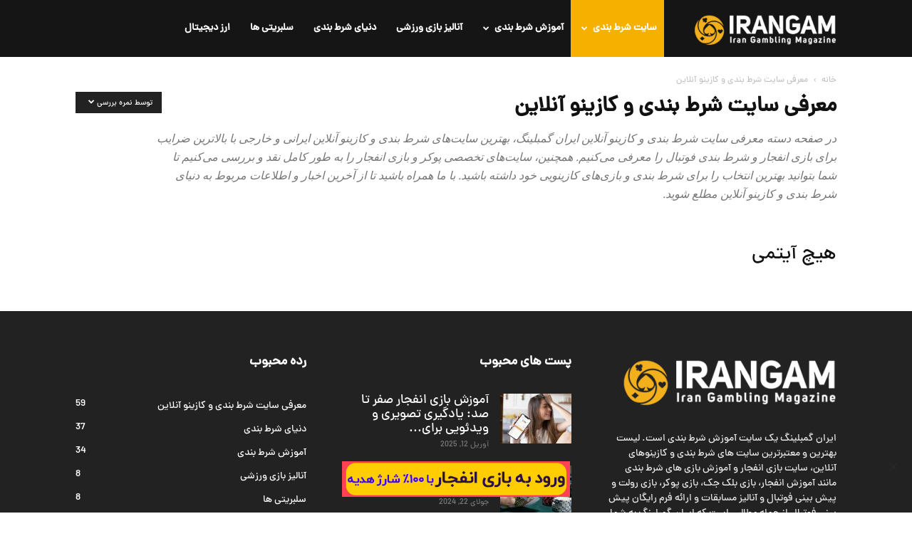

--- FILE ---
content_type: text/html; charset=UTF-8
request_url: https://irangam.com/casino/?filter_by=review_high
body_size: 18543
content:
<!doctype html >
<!--[if IE 8]>    <html class="ie8" lang="en"> <![endif]-->
<!--[if IE 9]>    <html class="ie9" lang="en"> <![endif]-->
<!--[if gt IE 8]><!--> <html dir="rtl" lang="fa-IR"> <!--<![endif]-->
<head>
    <title>بهترین سایت های شرط بندی و کازینو آنلاین | ایران گمبلینگ</title>
    <meta charset="UTF-8" />
    <meta name="viewport" content="width=device-width, initial-scale=1.0">
    <link rel="pingback" href="https://irangam.com/xmlrpc.php" />
    <meta name='robots' content='index, follow, max-image-preview:large, max-snippet:-1, max-video-preview:-1' />
<link rel="icon" type="image/png" href="https://irangam.com/wp-content/uploads/2020/03/fav-1.png">
	<!-- This site is optimized with the Yoast SEO plugin v26.8 - https://yoast.com/product/yoast-seo-wordpress/ -->
	<meta name="description" content="معرفی و نقد و بررسی بهترین سایت های شرط بندی و کازینو آنلاین ایرانی و خارجی با بالاترین ضرایب برای بازی انفجار و شرط بندی فوتبال." />
	<link rel="canonical" href="https://irangam.com/casino/" />
	<meta property="og:locale" content="fa_IR" />
	<meta property="og:type" content="article" />
	<meta property="og:title" content="بهترین سایت های شرط بندی و کازینو آنلاین | ایران گمبلینگ" />
	<meta property="og:description" content="معرفی و نقد و بررسی بهترین سایت های شرط بندی و کازینو آنلاین ایرانی و خارجی با بالاترین ضرایب برای بازی انفجار و شرط بندی فوتبال." />
	<meta property="og:url" content="https://irangam.com/casino/" />
	<meta property="og:site_name" content="ایران گمبلینگ" />
	<meta name="twitter:card" content="summary_large_image" />
	<meta name="twitter:site" content="@irangamofficial" />
	<script type="application/ld+json" class="yoast-schema-graph">{"@context":"https://schema.org","@graph":[{"@type":"CollectionPage","@id":"https://irangam.com/casino/","url":"https://irangam.com/casino/","name":"بهترین سایت های شرط بندی و کازینو آنلاین | ایران گمبلینگ","isPartOf":{"@id":"https://irangam.com/#website"},"description":"معرفی و نقد و بررسی بهترین سایت های شرط بندی و کازینو آنلاین ایرانی و خارجی با بالاترین ضرایب برای بازی انفجار و شرط بندی فوتبال.","breadcrumb":{"@id":"https://irangam.com/casino/#breadcrumb"},"inLanguage":"fa-IR"},{"@type":"BreadcrumbList","@id":"https://irangam.com/casino/#breadcrumb","itemListElement":[{"@type":"ListItem","position":1,"name":"خانه","item":"https://irangam.com/"},{"@type":"ListItem","position":2,"name":"معرفی سایت شرط بندی و کازینو آنلاین"}]},{"@type":"WebSite","@id":"https://irangam.com/#website","url":"https://irangam.com/","name":"ایران گمبلینگ","description":"بهترین سایت های شرط بندی | بازی انفجار | کازینوی آنلاین","publisher":{"@id":"https://irangam.com/#organization"},"potentialAction":[{"@type":"SearchAction","target":{"@type":"EntryPoint","urlTemplate":"https://irangam.com/?s={search_term_string}"},"query-input":{"@type":"PropertyValueSpecification","valueRequired":true,"valueName":"search_term_string"}}],"inLanguage":"fa-IR"},{"@type":"Organization","@id":"https://irangam.com/#organization","name":"ایران گمبلینگ","url":"https://irangam.com/","logo":{"@type":"ImageObject","inLanguage":"fa-IR","@id":"https://irangam.com/#/schema/logo/image/","url":"https://irangam.com/wp-content/uploads/2020/03/irangam-2.png","contentUrl":"https://irangam.com/wp-content/uploads/2020/03/irangam-2.png","width":360,"height":99,"caption":"ایران گمبلینگ"},"image":{"@id":"https://irangam.com/#/schema/logo/image/"},"sameAs":["https://www.facebook.com/ایران-گمبلینگ-110699657271606","https://x.com/irangamofficial","https://instagram.com/irangamofficial"]}]}</script>
	<!-- / Yoast SEO plugin. -->


<link rel='dns-prefetch' href='//fonts.googleapis.com' />
<link rel="alternate" type="application/rss+xml" title="ایران گمبلینگ &raquo; خوراک" href="https://irangam.com/feed/" />
<link rel="alternate" type="application/rss+xml" title="ایران گمبلینگ &raquo; خوراک دیدگاه‌ها" href="https://irangam.com/comments/feed/" />
<link rel="alternate" type="application/rss+xml" title="ایران گمبلینگ &raquo; معرفی سایت شرط بندی و کازینو آنلاین خوراک دسته" href="https://irangam.com/casino/feed/" />
<style id='wp-img-auto-sizes-contain-inline-css' type='text/css'>
img:is([sizes=auto i],[sizes^="auto," i]){contain-intrinsic-size:3000px 1500px}
/*# sourceURL=wp-img-auto-sizes-contain-inline-css */
</style>
<link rel='stylesheet' id='structured-content-frontend-css' href='https://irangam.com/wp-content/plugins/structured-content/dist/blocks.style.build.css?ver=1.7.0' type='text/css' media='all' />
<style id='wp-emoji-styles-inline-css' type='text/css'>

	img.wp-smiley, img.emoji {
		display: inline !important;
		border: none !important;
		box-shadow: none !important;
		height: 1em !important;
		width: 1em !important;
		margin: 0 0.07em !important;
		vertical-align: -0.1em !important;
		background: none !important;
		padding: 0 !important;
	}
/*# sourceURL=wp-emoji-styles-inline-css */
</style>
<style id='classic-theme-styles-inline-css' type='text/css'>
/*! This file is auto-generated */
.wp-block-button__link{color:#fff;background-color:#32373c;border-radius:9999px;box-shadow:none;text-decoration:none;padding:calc(.667em + 2px) calc(1.333em + 2px);font-size:1.125em}.wp-block-file__button{background:#32373c;color:#fff;text-decoration:none}
/*# sourceURL=/wp-includes/css/classic-themes.min.css */
</style>
<link rel='stylesheet' id='kk-star-ratings-css' href='https://irangam.com/wp-content/plugins/kk-star-ratings/src/core/public/css/kk-star-ratings.min.css?ver=5.4.10.3' type='text/css' media='all' />
<link rel='stylesheet' id='ads-for-wp-front-css-css' href='https://irangam.com/wp-content/plugins/ads-for-wp/public/assets/css/adsforwp-front.min.css?ver=1.9.34' type='text/css' media='all' />
<link rel='stylesheet' id='td-plugin-multi-purpose-css' href='https://irangam.com/wp-content/plugins/td-composer/td-multi-purpose/style.css?ver=6217cd4d7820e3bfbc83cc495211f01b' type='text/css' media='all' />
<link crossorigin="anonymous" rel='stylesheet' id='google-fonts-style-css' href='https://fonts.googleapis.com/css?family=Open+Sans%3A400%2C600%2C700%7CRoboto%3A400%2C500%2C700&#038;display=swap&#038;ver=12.6.5' type='text/css' media='all' />
<link rel='stylesheet' id='tablepress-default-css' href='https://irangam.com/wp-content/plugins/tablepress/css/build/default-rtl.css?ver=3.2.6' type='text/css' media='all' />
<link rel='stylesheet' id='tablepress-custom-css' href='https://irangam.com/wp-content/tablepress-custom.min.css?ver=33' type='text/css' media='all' />
<link rel='stylesheet' id='td-theme-css' href='https://irangam.com/wp-content/themes/Newspaper/style.css?ver=12.6.5' type='text/css' media='all' />
<style id='td-theme-inline-css' type='text/css'>@media (max-width:767px){.td-header-desktop-wrap{display:none}}@media (min-width:767px){.td-header-mobile-wrap{display:none}}</style>
<link rel='stylesheet' id='td-theme-child-css' href='https://irangam.com/wp-content/themes/Newspaper-child/style.css?ver=12.6.5c' type='text/css' media='all' />
<link rel='stylesheet' id='td-legacy-framework-front-style-css' href='https://irangam.com/wp-content/plugins/td-composer/legacy/Newspaper/assets/css/td_legacy_main.css?ver=6217cd4d7820e3bfbc83cc495211f01b' type='text/css' media='all' />
<link rel='stylesheet' id='td-standard-pack-framework-front-style-css' href='https://irangam.com/wp-content/plugins/td-standard-pack/Newspaper/assets/css/td_standard_pack_main.css?ver=4a3a1b49b2d9e88d0d2e7189313f4145' type='text/css' media='all' />
<link rel='stylesheet' id='td-theme-demo-style-css' href='https://irangam.com/wp-content/plugins/td-composer/legacy/Newspaper/includes/demos/sport/demo_style.css?ver=12.6.5' type='text/css' media='all' />
<link rel='stylesheet' id='tdb_style_cloud_templates_front-css' href='https://irangam.com/wp-content/plugins/td-cloud-library/assets/css/tdb_main.css?ver=be262a20ca49ba5e513ad6176c77b975' type='text/css' media='all' />
<script type="79114e337ab97a85c7e0c75a-text/javascript" src="https://irangam.com/wp-includes/js/jquery/jquery.min.js?ver=3.7.1" id="jquery-core-js"></script>
<script type="79114e337ab97a85c7e0c75a-text/javascript" src="https://irangam.com/wp-includes/js/jquery/jquery-migrate.min.js?ver=3.4.1" id="jquery-migrate-js"></script>
<link rel="https://api.w.org/" href="https://irangam.com/wp-json/" /><link rel="alternate" title="JSON" type="application/json" href="https://irangam.com/wp-json/wp/v2/categories/12" /><link rel="EditURI" type="application/rsd+xml" title="RSD" href="https://irangam.com/xmlrpc.php?rsd" />
<link rel="stylesheet" href="https://irangam.com/wp-content/themes/Newspaper-child/rtl.css" type="text/css" media="screen" /><meta name="generator" content="WordPress 6.9" />
<meta name="generator" content="Seriously Simple Podcasting 3.14.2" />
		<script type="79114e337ab97a85c7e0c75a-text/javascript">              
				jQuery(document).ready( function($) {    
					if ($('#adsforwp-hidden-block').length == 0 ) {
						$.getScript("https://irangam.com/front.js");
					}
				});
		</script>
				
<link rel="alternate" type="application/rss+xml" title="Podcast RSS feed" href="https://irangam.com/feed/podcast" />

    <script type="79114e337ab97a85c7e0c75a-text/javascript">
        window.tdb_global_vars = {"wpRestUrl":"https:\/\/irangam.com\/wp-json\/","permalinkStructure":"\/%category%\/%postname%\/"};
        window.tdb_p_autoload_vars = {"isAjax":false,"isAdminBarShowing":false,"autoloadScrollPercent":50};
    </script>
    
    <style id="tdb-global-colors">:root{--cs-bg-grey:#f8f5f4;--cs-shadow:#e8e8e8;--cs-black:#0d1f2d;--cs-red:#FF9334;--cs-blue:#2639e2;--cs-dark-blue:#1a28a3;--cs-grey:#e0dcd4;--cs-white:#FFFFFF;--cs-text-grey:#A7AFB5;--cs-bg-grey2:#F9F9F9;--cs-light-blue:#569DFF;--cs-text-dark-grey:#787E84}</style>
	
    <style id="tdb-global-fonts">
        :root {--sans-serif: Lexend;}
    </style>
    <!-- هیچ نسخه amphtml برای این نشانی اینترنتی وجود ندارد. -->
<!-- JS generated by theme -->

<script type="79114e337ab97a85c7e0c75a-text/javascript">
    
    

	    var tdBlocksArray = []; //here we store all the items for the current page

	    // td_block class - each ajax block uses a object of this class for requests
	    function tdBlock() {
		    this.id = '';
		    this.block_type = 1; //block type id (1-234 etc)
		    this.atts = '';
		    this.td_column_number = '';
		    this.td_current_page = 1; //
		    this.post_count = 0; //from wp
		    this.found_posts = 0; //from wp
		    this.max_num_pages = 0; //from wp
		    this.td_filter_value = ''; //current live filter value
		    this.is_ajax_running = false;
		    this.td_user_action = ''; // load more or infinite loader (used by the animation)
		    this.header_color = '';
		    this.ajax_pagination_infinite_stop = ''; //show load more at page x
	    }

        // td_js_generator - mini detector
        ( function () {
            var htmlTag = document.getElementsByTagName("html")[0];

	        if ( navigator.userAgent.indexOf("MSIE 10.0") > -1 ) {
                htmlTag.className += ' ie10';
            }

            if ( !!navigator.userAgent.match(/Trident.*rv\:11\./) ) {
                htmlTag.className += ' ie11';
            }

	        if ( navigator.userAgent.indexOf("Edge") > -1 ) {
                htmlTag.className += ' ieEdge';
            }

            if ( /(iPad|iPhone|iPod)/g.test(navigator.userAgent) ) {
                htmlTag.className += ' td-md-is-ios';
            }

            var user_agent = navigator.userAgent.toLowerCase();
            if ( user_agent.indexOf("android") > -1 ) {
                htmlTag.className += ' td-md-is-android';
            }

            if ( -1 !== navigator.userAgent.indexOf('Mac OS X')  ) {
                htmlTag.className += ' td-md-is-os-x';
            }

            if ( /chrom(e|ium)/.test(navigator.userAgent.toLowerCase()) ) {
               htmlTag.className += ' td-md-is-chrome';
            }

            if ( -1 !== navigator.userAgent.indexOf('Firefox') ) {
                htmlTag.className += ' td-md-is-firefox';
            }

            if ( -1 !== navigator.userAgent.indexOf('Safari') && -1 === navigator.userAgent.indexOf('Chrome') ) {
                htmlTag.className += ' td-md-is-safari';
            }

            if( -1 !== navigator.userAgent.indexOf('IEMobile') ){
                htmlTag.className += ' td-md-is-iemobile';
            }

        })();

        var tdLocalCache = {};

        ( function () {
            "use strict";

            tdLocalCache = {
                data: {},
                remove: function (resource_id) {
                    delete tdLocalCache.data[resource_id];
                },
                exist: function (resource_id) {
                    return tdLocalCache.data.hasOwnProperty(resource_id) && tdLocalCache.data[resource_id] !== null;
                },
                get: function (resource_id) {
                    return tdLocalCache.data[resource_id];
                },
                set: function (resource_id, cachedData) {
                    tdLocalCache.remove(resource_id);
                    tdLocalCache.data[resource_id] = cachedData;
                }
            };
        })();

    
    
var td_viewport_interval_list=[{"limitBottom":767,"sidebarWidth":228},{"limitBottom":1018,"sidebarWidth":300},{"limitBottom":1140,"sidebarWidth":324}];
var tdc_is_installed="yes";
var td_ajax_url="https:\/\/irangam.com\/wp-admin\/admin-ajax.php?td_theme_name=Newspaper&v=12.6.5";
var td_get_template_directory_uri="https:\/\/irangam.com\/wp-content\/plugins\/td-composer\/legacy\/common";
var tds_snap_menu="smart_snap_always";
var tds_logo_on_sticky="show_header_logo";
var tds_header_style="6";
var td_please_wait="\u0644\u0637\u0641\u0627 \u0635\u0628\u0631 \u06a9\u0646\u06cc\u062f ...";
var td_email_user_pass_incorrect="\u06a9\u0627\u0631\u0628\u0631 \u06cc\u0627 \u0631\u0645\u0632 \u0639\u0628\u0648\u0631 \u0627\u0634\u062a\u0628\u0627\u0647 \u0627\u0633\u062a!";
var td_email_user_incorrect="\u0627\u06cc\u0645\u06cc\u0644 \u06cc\u0627 \u0646\u0627\u0645 \u06a9\u0627\u0631\u0628\u0631\u06cc \u0627\u0634\u062a\u0628\u0627\u0647 \u0627\u0633\u062a!";
var td_email_incorrect="\u0627\u06cc\u0645\u06cc\u0644 \u0646\u0627\u062f\u0631\u0633\u062a!";
var td_user_incorrect="Username incorrect!";
var td_email_user_empty="Email or username empty!";
var td_pass_empty="Pass empty!";
var td_pass_pattern_incorrect="Invalid Pass Pattern!";
var td_retype_pass_incorrect="Retyped Pass incorrect!";
var tds_more_articles_on_post_enable="";
var tds_more_articles_on_post_time_to_wait="";
var tds_more_articles_on_post_pages_distance_from_top=0;
var tds_captcha="";
var tds_theme_color_site_wide="#f5b000";
var tds_smart_sidebar="";
var tdThemeName="Newspaper";
var tdThemeNameWl="Newspaper";
var td_magnific_popup_translation_tPrev="\u0642\u0628\u0644\u06cc (\u06a9\u0644\u06cc\u062f \u0647\u0627\u06cc arrow \u0628\u0647 \u0633\u0645\u062a \u0686\u067e)";
var td_magnific_popup_translation_tNext="\u0628\u0639\u062f\u06cc (\u06a9\u0644\u06cc\u062f \u0641\u0644\u0634 \u0633\u0645\u062a \u0631\u0627\u0633\u062a)";
var td_magnific_popup_translation_tCounter="%curr% \u0627\u0632 %total%";
var td_magnific_popup_translation_ajax_tError="\u0645\u062d\u062a\u0648\u0627 \u0627\u0632 %url% \u0646\u0645\u06cc \u062a\u0648\u0627\u0646\u062f \u0628\u0627\u0631\u06af\u0630\u0627\u0631\u06cc.";
var td_magnific_popup_translation_image_tError="#%curr% \u062a\u0635\u0648\u06cc\u0631 \u0646\u0645\u06cc \u062a\u0648\u0627\u0646\u062f \u0628\u0627\u0631\u06af\u0630\u0627\u0631\u06cc.";
var tdBlockNonce="379de489e5";
var tdMobileMenu="enabled";
var tdMobileSearch="enabled";
var tdDateNamesI18n={"month_names":["\u0698\u0627\u0646\u0648\u06cc\u0647","\u0641\u0648\u0631\u06cc\u0647","\u0645\u0627\u0631\u0633","\u0622\u0648\u0631\u06cc\u0644","\u0645\u06cc","\u0698\u0648\u0626\u0646","\u062c\u0648\u0644\u0627\u06cc","\u0622\u06af\u0648\u0633\u062a","\u0633\u067e\u062a\u0627\u0645\u0628\u0631","\u0627\u06a9\u062a\u0628\u0631","\u0646\u0648\u0627\u0645\u0628\u0631","\u062f\u0633\u0627\u0645\u0628\u0631"],"month_names_short":["\u0698\u0627\u0646\u0648\u06cc\u0647","\u0641\u0648\u0631\u06cc\u0647","\u0645\u0627\u0631\u0633","\u0622\u0648\u0631\u06cc\u0644","\u0645\u0647","\u0698\u0648\u0626\u0646","\u062c\u0648\u0644\u0627\u06cc","\u0622\u06af\u0648\u0633\u062a","\u0633\u067e\u062a\u0627\u0645\u0628\u0631","\u0627\u06a9\u062a\u0628\u0631","\u0646\u0648\u0627\u0645\u0628\u0631","\u062f\u0633\u0627\u0645\u0628\u0631"],"day_names":["\u06cc\u06a9\u0634\u0646\u0628\u0647","\u062f\u0648\u0634\u0646\u0628\u0647","\u0633\u0647\u200c\u0634\u0646\u0628\u0647","\u0686\u0647\u0627\u0631\u0634\u0646\u0628\u0647","\u067e\u0646\u062c\u200c\u0634\u0646\u0628\u0647","\u062c\u0645\u0639\u0647","\u0634\u0646\u0628\u0647"],"day_names_short":["\u06cc","\u062f","\u0633","\u0686","\u067e","\u062c","\u0634"]};
var tdb_modal_confirm="Save";
var tdb_modal_cancel="Cancel";
var tdb_modal_confirm_alt="Yes";
var tdb_modal_cancel_alt="No";
var td_ad_background_click_link="";
var td_ad_background_click_target="";
</script>


<!-- Header style compiled by theme -->

<style>@font-face{font-family:"dana-medium";src:local("dana-medium"),url("https://irangam.com/wp-content/uploads/2020/03/dana-medium.woff") format("woff");font-display:swap}@font-face{font-family:"dana-regular";src:local("dana-regular"),url("https://irangam.com/wp-content/uploads/2020/03/dana-regular.woff") format("woff");font-display:swap}@font-face{font-family:"dana-light";src:local("dana-light"),url("https://irangam.com/wp-content/uploads/2020/03/dana-light.woff") format("woff");font-display:swap}ul.sf-menu>.menu-item>a{font-family:dana-medium;line-height:80px}.sf-menu ul .menu-item a{font-family:dana-medium}.td-header-wrap .td-logo-text-container .td-logo-text{font-family:dana-medium}.td-header-wrap .td-logo-text-container .td-tagline-text{font-family:dana-medium}.td-page-title,.td-category-title-holder .td-page-title{font-family:dana-medium}.td-page-content p,.td-page-content li,.td-page-content .td_block_text_with_title,.wpb_text_column p{font-family:dana-medium}.td-page-content h1,.wpb_text_column h1{font-family:dana-medium}.td-page-content h2,.wpb_text_column h2{font-family:dana-medium}.td-page-content h3,.wpb_text_column h3{font-family:dana-medium}.td-page-content h4,.wpb_text_column h4{font-family:dana-medium}.td-page-content h5,.wpb_text_column h5{font-family:dana-medium}.td-page-content h6,.wpb_text_column h6{font-family:dana-medium}body,p{font-family:dana-medium}.white-popup-block,.white-popup-block .wpb_button{font-family:dana-medium}.td-scroll-up{position:fixed;bottom:4px;right:5px;cursor:pointer;z-index:9999}.ie9 .td-scroll-up{bottom:-70px}.ie9 .td-scroll-up-visible{bottom:5px}@media (max-width:767px){.td-scroll-up.td-hide-scroll-up-on-mob{display:none!important}}.td-scroll-up{display:none;width:40px;height:40px;background-color:var(--td_theme_color,#4db2ec);transform:translate3d(0,70px,0);transition:transform 0.4s cubic-bezier(.55,0,.1,1) 0s}.td-js-loaded .td-scroll-up{display:block!important}.td-scroll-up .td-icon-menu-up{position:relative;color:#fff;font-size:20px;display:block;text-align:center;width:40px;top:7px}.td-scroll-up-visible{transform:translate3d(0,0,0)}.td-md-is-android .td-scroll-up .td-icon-menu-up{padding-top:1px}:root{--td_theme_color:#f5b000;--td_slider_text:rgba(245,176,0,0.7);--td_header_color:#222222;--td_mobile_gradient_one_mob:rgba(0,0,0,0.7);--td_mobile_gradient_two_mob:rgba(0,0,0,0.7);--td_mobile_text_active_color:#eeee22;--td_login_gradient_one:rgba(0,0,0,0.7);--td_login_gradient_two:rgba(0,0,0,0.7)}@font-face{font-family:"dana-medium";src:local("dana-medium"),url("https://irangam.com/wp-content/uploads/2020/03/dana-medium.woff") format("woff");font-display:swap}@font-face{font-family:"dana-regular";src:local("dana-regular"),url("https://irangam.com/wp-content/uploads/2020/03/dana-regular.woff") format("woff");font-display:swap}@font-face{font-family:"dana-light";src:local("dana-light"),url("https://irangam.com/wp-content/uploads/2020/03/dana-light.woff") format("woff");font-display:swap}.td-header-style-12 .td-header-menu-wrap-full,.td-header-style-12 .td-affix,.td-grid-style-1.td-hover-1 .td-big-grid-post:hover .td-post-category,.td-grid-style-5.td-hover-1 .td-big-grid-post:hover .td-post-category,.td_category_template_3 .td-current-sub-category,.td_category_template_8 .td-category-header .td-category a.td-current-sub-category,.td_category_template_4 .td-category-siblings .td-category a:hover,.td_block_big_grid_9.td-grid-style-1 .td-post-category,.td_block_big_grid_9.td-grid-style-5 .td-post-category,.td-grid-style-6.td-hover-1 .td-module-thumb:after,.tdm-menu-active-style5 .td-header-menu-wrap .sf-menu>.current-menu-item>a,.tdm-menu-active-style5 .td-header-menu-wrap .sf-menu>.current-menu-ancestor>a,.tdm-menu-active-style5 .td-header-menu-wrap .sf-menu>.current-category-ancestor>a,.tdm-menu-active-style5 .td-header-menu-wrap .sf-menu>li>a:hover,.tdm-menu-active-style5 .td-header-menu-wrap .sf-menu>.sfHover>a{background-color:#f5b000}.td_mega_menu_sub_cats .cur-sub-cat,.td-mega-span h3 a:hover,.td_mod_mega_menu:hover .entry-title a,.header-search-wrap .result-msg a:hover,.td-header-top-menu .td-drop-down-search .td_module_wrap:hover .entry-title a,.td-header-top-menu .td-icon-search:hover,.td-header-wrap .result-msg a:hover,.top-header-menu li a:hover,.top-header-menu .current-menu-item>a,.top-header-menu .current-menu-ancestor>a,.top-header-menu .current-category-ancestor>a,.td-social-icon-wrap>a:hover,.td-header-sp-top-widget .td-social-icon-wrap a:hover,.td_mod_related_posts:hover h3>a,.td-post-template-11 .td-related-title .td-related-left:hover,.td-post-template-11 .td-related-title .td-related-right:hover,.td-post-template-11 .td-related-title .td-cur-simple-item,.td-post-template-11 .td_block_related_posts .td-next-prev-wrap a:hover,.td-category-header .td-pulldown-category-filter-link:hover,.td-category-siblings .td-subcat-dropdown a:hover,.td-category-siblings .td-subcat-dropdown a.td-current-sub-category,.footer-text-wrap .footer-email-wrap a,.footer-social-wrap a:hover,.td_module_17 .td-read-more a:hover,.td_module_18 .td-read-more a:hover,.td_module_19 .td-post-author-name a:hover,.td-pulldown-syle-2 .td-subcat-dropdown:hover .td-subcat-more span,.td-pulldown-syle-2 .td-subcat-dropdown:hover .td-subcat-more i,.td-pulldown-syle-3 .td-subcat-dropdown:hover .td-subcat-more span,.td-pulldown-syle-3 .td-subcat-dropdown:hover .td-subcat-more i,.tdm-menu-active-style3 .tdm-header.td-header-wrap .sf-menu>.current-category-ancestor>a,.tdm-menu-active-style3 .tdm-header.td-header-wrap .sf-menu>.current-menu-ancestor>a,.tdm-menu-active-style3 .tdm-header.td-header-wrap .sf-menu>.current-menu-item>a,.tdm-menu-active-style3 .tdm-header.td-header-wrap .sf-menu>.sfHover>a,.tdm-menu-active-style3 .tdm-header.td-header-wrap .sf-menu>li>a:hover{color:#f5b000}.td-mega-menu-page .wpb_content_element ul li a:hover,.td-theme-wrap .td-aj-search-results .td_module_wrap:hover .entry-title a,.td-theme-wrap .header-search-wrap .result-msg a:hover{color:#f5b000!important}.td_category_template_8 .td-category-header .td-category a.td-current-sub-category,.td_category_template_4 .td-category-siblings .td-category a:hover,.tdm-menu-active-style4 .tdm-header .sf-menu>.current-menu-item>a,.tdm-menu-active-style4 .tdm-header .sf-menu>.current-menu-ancestor>a,.tdm-menu-active-style4 .tdm-header .sf-menu>.current-category-ancestor>a,.tdm-menu-active-style4 .tdm-header .sf-menu>li>a:hover,.tdm-menu-active-style4 .tdm-header .sf-menu>.sfHover>a{border-color:#f5b000}.td-header-wrap .td-header-top-menu-full,.td-header-wrap .top-header-menu .sub-menu,.tdm-header-style-1.td-header-wrap .td-header-top-menu-full,.tdm-header-style-1.td-header-wrap .top-header-menu .sub-menu,.tdm-header-style-2.td-header-wrap .td-header-top-menu-full,.tdm-header-style-2.td-header-wrap .top-header-menu .sub-menu,.tdm-header-style-3.td-header-wrap .td-header-top-menu-full,.tdm-header-style-3.td-header-wrap .top-header-menu .sub-menu{background-color:#363636}.td-header-style-8 .td-header-top-menu-full{background-color:transparent}.td-header-style-8 .td-header-top-menu-full .td-header-top-menu{background-color:#363636;padding-left:15px;padding-right:15px}.td-header-wrap .td-header-top-menu-full .td-header-top-menu,.td-header-wrap .td-header-top-menu-full{border-bottom:none}.td-header-top-menu,.td-header-top-menu a,.td-header-wrap .td-header-top-menu-full .td-header-top-menu,.td-header-wrap .td-header-top-menu-full a,.td-header-style-8 .td-header-top-menu,.td-header-style-8 .td-header-top-menu a,.td-header-top-menu .td-drop-down-search .entry-title a{color:#ffffff}.top-header-menu .current-menu-item>a,.top-header-menu .current-menu-ancestor>a,.top-header-menu .current-category-ancestor>a,.top-header-menu li a:hover,.td-header-sp-top-widget .td-icon-search:hover{color:#000000}.td-header-wrap .td-header-sp-top-widget .td-icon-font,.td-header-style-7 .td-header-top-menu .td-social-icon-wrap .td-icon-font{color:#ffffff}.td-header-wrap .td-header-sp-top-widget i.td-icon-font:hover{color:#000000}.sf-menu>.current-menu-item>a:after,.sf-menu>.current-menu-ancestor>a:after,.sf-menu>.current-category-ancestor>a:after,.sf-menu>li:hover>a:after,.sf-menu>.sfHover>a:after,.td_block_mega_menu .td-next-prev-wrap a:hover,.td-mega-span .td-post-category:hover,.td-header-wrap .black-menu .sf-menu>li>a:hover,.td-header-wrap .black-menu .sf-menu>.current-menu-ancestor>a,.td-header-wrap .black-menu .sf-menu>.sfHover>a,.td-header-wrap .black-menu .sf-menu>.current-menu-item>a,.td-header-wrap .black-menu .sf-menu>.current-menu-ancestor>a,.td-header-wrap .black-menu .sf-menu>.current-category-ancestor>a,.tdm-menu-active-style5 .tdm-header .td-header-menu-wrap .sf-menu>.current-menu-item>a,.tdm-menu-active-style5 .tdm-header .td-header-menu-wrap .sf-menu>.current-menu-ancestor>a,.tdm-menu-active-style5 .tdm-header .td-header-menu-wrap .sf-menu>.current-category-ancestor>a,.tdm-menu-active-style5 .tdm-header .td-header-menu-wrap .sf-menu>li>a:hover,.tdm-menu-active-style5 .tdm-header .td-header-menu-wrap .sf-menu>.sfHover>a{background-color:#f5b000}.td_block_mega_menu .td-next-prev-wrap a:hover,.tdm-menu-active-style4 .tdm-header .sf-menu>.current-menu-item>a,.tdm-menu-active-style4 .tdm-header .sf-menu>.current-menu-ancestor>a,.tdm-menu-active-style4 .tdm-header .sf-menu>.current-category-ancestor>a,.tdm-menu-active-style4 .tdm-header .sf-menu>li>a:hover,.tdm-menu-active-style4 .tdm-header .sf-menu>.sfHover>a{border-color:#f5b000}.header-search-wrap .td-drop-down-search:before{border-color:transparent transparent #f5b000 transparent}.td_mega_menu_sub_cats .cur-sub-cat,.td_mod_mega_menu:hover .entry-title a,.td-theme-wrap .sf-menu ul .td-menu-item>a:hover,.td-theme-wrap .sf-menu ul .sfHover>a,.td-theme-wrap .sf-menu ul .current-menu-ancestor>a,.td-theme-wrap .sf-menu ul .current-category-ancestor>a,.td-theme-wrap .sf-menu ul .current-menu-item>a,.tdm-menu-active-style3 .tdm-header.td-header-wrap .sf-menu>.current-menu-item>a,.tdm-menu-active-style3 .tdm-header.td-header-wrap .sf-menu>.current-menu-ancestor>a,.tdm-menu-active-style3 .tdm-header.td-header-wrap .sf-menu>.current-category-ancestor>a,.tdm-menu-active-style3 .tdm-header.td-header-wrap .sf-menu>li>a:hover,.tdm-menu-active-style3 .tdm-header.td-header-wrap .sf-menu>.sfHover>a{color:#f5b000}ul.sf-menu>.td-menu-item>a,.td-theme-wrap .td-header-menu-social{font-family:dana-medium;line-height:80px}.sf-menu ul .td-menu-item a{font-family:dana-medium}.block-title>span,.block-title>a,.widgettitle,body .td-trending-now-title,.wpb_tabs li a,.vc_tta-container .vc_tta-color-grey.vc_tta-tabs-position-top.vc_tta-style-classic .vc_tta-tabs-container .vc_tta-tab>a,.td-theme-wrap .td-related-title a,.woocommerce div.product .woocommerce-tabs ul.tabs li a,.woocommerce .product .products h2:not(.woocommerce-loop-product__title),.td-theme-wrap .td-block-title{font-family:dana-medium}.td_module_wrap .td-post-author-name a{font-family:dana-medium}.td-post-date .entry-date{font-family:dana-medium}.td-module-comments a,.td-post-views span,.td-post-comments a{font-family:dana-medium}.td-big-grid-meta .td-post-category,.td_module_wrap .td-post-category,.td-module-image .td-post-category{font-family:dana-medium}.top-header-menu>li>a,.td-weather-top-widget .td-weather-now .td-big-degrees,.td-weather-top-widget .td-weather-header .td-weather-city,.td-header-sp-top-menu .td_data_time{font-family:dana-medium}.top-header-menu .menu-item-has-children li a{font-family:dana-medium}.td_mod_mega_menu .item-details a{font-family:dana-medium}.td_mega_menu_sub_cats .block-mega-child-cats a{font-family:dana-medium}.td-subcat-filter .td-subcat-dropdown a,.td-subcat-filter .td-subcat-list a,.td-subcat-filter .td-subcat-dropdown span{font-family:dana-medium}.td-excerpt,.td_module_14 .td-excerpt{font-family:dana-medium}.td_module_wrap .td-module-title{font-family:dana-medium}.td_module_1 .td-module-title{font-family:dana-medium}.td_module_2 .td-module-title{font-family:dana-medium}.td_module_3 .td-module-title{font-family:dana-medium}.td_module_4 .td-module-title{font-family:dana-medium}.td_module_5 .td-module-title{font-family:dana-medium}.td_module_6 .td-module-title{font-family:dana-medium}.td_module_7 .td-module-title{font-family:dana-medium}.td_module_8 .td-module-title{font-family:dana-medium}.td_module_9 .td-module-title{font-family:dana-medium}.td_module_10 .td-module-title{font-family:dana-medium}.td_module_11 .td-module-title{font-family:dana-medium}.td_module_12 .td-module-title{font-family:dana-medium}.td_module_13 .td-module-title{font-family:dana-medium}.td_module_14 .td-module-title{font-family:dana-medium}.td_module_15 .entry-title{font-family:dana-medium}.td_module_16 .td-module-title{font-family:dana-medium}.td_module_17 .td-module-title{font-family:dana-medium}.td_module_18 .td-module-title{font-family:dana-medium}.td_module_19 .td-module-title{font-family:dana-medium}.post .td-category a{font-family:dana-medium}.post header .td-post-author-name,.post header .td-post-author-name a{font-family:dana-medium}.post header .td-post-date .entry-date{font-family:dana-medium}.post header .td-post-views span,.post header .td-post-comments{font-family:dana-medium}.post .td-post-source-tags a,.post .td-post-source-tags span{font-family:dana-medium}.post .td-post-next-prev-content span{font-family:dana-medium}.post .td-post-next-prev-content a{font-family:dana-medium}.post .author-box-wrap .td-author-name a{font-family:dana-medium}.post .author-box-wrap .td-author-url a{font-family:dana-medium}.post .author-box-wrap .td-author-description{font-family:dana-medium}.wp-caption-text,.wp-caption-dd,.wp-block-image figcaption{font-family:dana-medium}.td-post-template-default .td-post-sub-title,.td-post-template-1 .td-post-sub-title,.td-post-template-4 .td-post-sub-title,.td-post-template-5 .td-post-sub-title,.td-post-template-9 .td-post-sub-title,.td-post-template-10 .td-post-sub-title,.td-post-template-11 .td-post-sub-title{font-family:dana-medium}.td_block_related_posts .entry-title a{font-family:dana-medium}.post .td-post-share-title{font-family:dana-medium}.td-post-template-2 .td-post-sub-title,.td-post-template-3 .td-post-sub-title,.td-post-template-6 .td-post-sub-title,.td-post-template-7 .td-post-sub-title,.td-post-template-8 .td-post-sub-title{font-family:dana-medium}.footer-text-wrap{font-family:dana-medium}.td-sub-footer-copy{font-family:dana-medium}.td-sub-footer-menu ul li a{font-family:dana-medium}.entry-crumbs a,.entry-crumbs span,#bbpress-forums .bbp-breadcrumb a,#bbpress-forums .bbp-breadcrumb .bbp-breadcrumb-current{font-family:dana-medium}.td-trending-now-display-area .entry-title{font-family:dana-medium}.page-nav a,.page-nav span{font-family:dana-medium}#td-outer-wrap span.dropcap,#td-outer-wrap p.has-drop-cap:not(:focus)::first-letter{font-family:dana-medium}.widget_archive a,.widget_calendar,.widget_categories a,.widget_nav_menu a,.widget_meta a,.widget_pages a,.widget_recent_comments a,.widget_recent_entries a,.widget_text .textwidget,.widget_tag_cloud a,.widget_search input,.woocommerce .product-categories a,.widget_display_forums a,.widget_display_replies a,.widget_display_topics a,.widget_display_views a,.widget_display_stats{font-family:dana-medium}input[type="submit"],.td-read-more a,.vc_btn,.woocommerce a.button,.woocommerce button.button,.woocommerce #respond input#submit{font-family:dana-medium}.woocommerce .product a .woocommerce-loop-product__title,.woocommerce .widget.woocommerce .product_list_widget a,.woocommerce-cart .woocommerce .product-name a{font-family:dana-medium}.woocommerce .product .summary .product_title{font-family:dana-medium}.category .td-category a{font-family:dana-medium}.tdm-menu-active-style2 .tdm-header ul.sf-menu>.td-menu-item,.tdm-menu-active-style4 .tdm-header ul.sf-menu>.td-menu-item,.tdm-header .tdm-header-menu-btns,.tdm-header-style-1 .td-main-menu-logo a,.tdm-header-style-2 .td-main-menu-logo a,.tdm-header-style-3 .td-main-menu-logo a{line-height:80px}.tdm-header-style-1 .td-main-menu-logo,.tdm-header-style-2 .td-main-menu-logo,.tdm-header-style-3 .td-main-menu-logo{height:80px}@media (min-width:768px){.td-header-style-4 .td-main-menu-logo img,.td-header-style-5 .td-main-menu-logo img,.td-header-style-6 .td-main-menu-logo img,.td-header-style-7 .td-header-sp-logo img,.td-header-style-12 .td-main-menu-logo img{max-height:80px}.td-header-style-4 .td-main-menu-logo,.td-header-style-5 .td-main-menu-logo,.td-header-style-6 .td-main-menu-logo,.td-header-style-7 .td-header-sp-logo,.td-header-style-12 .td-main-menu-logo{height:80px}.td-header-style-4 .td-main-menu-logo a,.td-header-style-5 .td-main-menu-logo a,.td-header-style-6 .td-main-menu-logo a,.td-header-style-7 .td-header-sp-logo a,.td-header-style-7 .td-header-sp-logo img,.td-header-style-12 .td-main-menu-logo a,.td-header-style-12 .td-header-menu-wrap .sf-menu>li>a{line-height:80px}.td-header-style-7 .sf-menu,.td-header-style-7 .td-header-menu-social{margin-top:0}.td-header-style-7 #td-top-search{top:0;bottom:0}.td-header-wrap .header-search-wrap #td-header-search-button .td-icon-search{line-height:80px}.tdm-header-style-1 .td-main-menu-logo img,.tdm-header-style-2 .td-main-menu-logo img,.tdm-header-style-3 .td-main-menu-logo img{max-height:80px}}@font-face{font-family:"dana-medium";src:local("dana-medium"),url("https://irangam.com/wp-content/uploads/2020/03/dana-medium.woff") format("woff");font-display:swap}@font-face{font-family:"dana-regular";src:local("dana-regular"),url("https://irangam.com/wp-content/uploads/2020/03/dana-regular.woff") format("woff");font-display:swap}@font-face{font-family:"dana-light";src:local("dana-light"),url("https://irangam.com/wp-content/uploads/2020/03/dana-light.woff") format("woff");font-display:swap}ul.sf-menu>.menu-item>a{font-family:dana-medium;line-height:80px}.sf-menu ul .menu-item a{font-family:dana-medium}.td-header-wrap .td-logo-text-container .td-logo-text{font-family:dana-medium}.td-header-wrap .td-logo-text-container .td-tagline-text{font-family:dana-medium}.td-page-title,.td-category-title-holder .td-page-title{font-family:dana-medium}.td-page-content p,.td-page-content li,.td-page-content .td_block_text_with_title,.wpb_text_column p{font-family:dana-medium}.td-page-content h1,.wpb_text_column h1{font-family:dana-medium}.td-page-content h2,.wpb_text_column h2{font-family:dana-medium}.td-page-content h3,.wpb_text_column h3{font-family:dana-medium}.td-page-content h4,.wpb_text_column h4{font-family:dana-medium}.td-page-content h5,.wpb_text_column h5{font-family:dana-medium}.td-page-content h6,.wpb_text_column h6{font-family:dana-medium}body,p{font-family:dana-medium}.white-popup-block,.white-popup-block .wpb_button{font-family:dana-medium}.td-scroll-up{position:fixed;bottom:4px;right:5px;cursor:pointer;z-index:9999}.ie9 .td-scroll-up{bottom:-70px}.ie9 .td-scroll-up-visible{bottom:5px}@media (max-width:767px){.td-scroll-up.td-hide-scroll-up-on-mob{display:none!important}}.td-scroll-up{display:none;width:40px;height:40px;background-color:var(--td_theme_color,#4db2ec);transform:translate3d(0,70px,0);transition:transform 0.4s cubic-bezier(.55,0,.1,1) 0s}.td-js-loaded .td-scroll-up{display:block!important}.td-scroll-up .td-icon-menu-up{position:relative;color:#fff;font-size:20px;display:block;text-align:center;width:40px;top:7px}.td-scroll-up-visible{transform:translate3d(0,0,0)}.td-md-is-android .td-scroll-up .td-icon-menu-up{padding-top:1px}:root{--td_theme_color:#f5b000;--td_slider_text:rgba(245,176,0,0.7);--td_header_color:#222222;--td_mobile_gradient_one_mob:rgba(0,0,0,0.7);--td_mobile_gradient_two_mob:rgba(0,0,0,0.7);--td_mobile_text_active_color:#eeee22;--td_login_gradient_one:rgba(0,0,0,0.7);--td_login_gradient_two:rgba(0,0,0,0.7)}@font-face{font-family:"dana-medium";src:local("dana-medium"),url("https://irangam.com/wp-content/uploads/2020/03/dana-medium.woff") format("woff");font-display:swap}@font-face{font-family:"dana-regular";src:local("dana-regular"),url("https://irangam.com/wp-content/uploads/2020/03/dana-regular.woff") format("woff");font-display:swap}@font-face{font-family:"dana-light";src:local("dana-light"),url("https://irangam.com/wp-content/uploads/2020/03/dana-light.woff") format("woff");font-display:swap}.td-header-style-12 .td-header-menu-wrap-full,.td-header-style-12 .td-affix,.td-grid-style-1.td-hover-1 .td-big-grid-post:hover .td-post-category,.td-grid-style-5.td-hover-1 .td-big-grid-post:hover .td-post-category,.td_category_template_3 .td-current-sub-category,.td_category_template_8 .td-category-header .td-category a.td-current-sub-category,.td_category_template_4 .td-category-siblings .td-category a:hover,.td_block_big_grid_9.td-grid-style-1 .td-post-category,.td_block_big_grid_9.td-grid-style-5 .td-post-category,.td-grid-style-6.td-hover-1 .td-module-thumb:after,.tdm-menu-active-style5 .td-header-menu-wrap .sf-menu>.current-menu-item>a,.tdm-menu-active-style5 .td-header-menu-wrap .sf-menu>.current-menu-ancestor>a,.tdm-menu-active-style5 .td-header-menu-wrap .sf-menu>.current-category-ancestor>a,.tdm-menu-active-style5 .td-header-menu-wrap .sf-menu>li>a:hover,.tdm-menu-active-style5 .td-header-menu-wrap .sf-menu>.sfHover>a{background-color:#f5b000}.td_mega_menu_sub_cats .cur-sub-cat,.td-mega-span h3 a:hover,.td_mod_mega_menu:hover .entry-title a,.header-search-wrap .result-msg a:hover,.td-header-top-menu .td-drop-down-search .td_module_wrap:hover .entry-title a,.td-header-top-menu .td-icon-search:hover,.td-header-wrap .result-msg a:hover,.top-header-menu li a:hover,.top-header-menu .current-menu-item>a,.top-header-menu .current-menu-ancestor>a,.top-header-menu .current-category-ancestor>a,.td-social-icon-wrap>a:hover,.td-header-sp-top-widget .td-social-icon-wrap a:hover,.td_mod_related_posts:hover h3>a,.td-post-template-11 .td-related-title .td-related-left:hover,.td-post-template-11 .td-related-title .td-related-right:hover,.td-post-template-11 .td-related-title .td-cur-simple-item,.td-post-template-11 .td_block_related_posts .td-next-prev-wrap a:hover,.td-category-header .td-pulldown-category-filter-link:hover,.td-category-siblings .td-subcat-dropdown a:hover,.td-category-siblings .td-subcat-dropdown a.td-current-sub-category,.footer-text-wrap .footer-email-wrap a,.footer-social-wrap a:hover,.td_module_17 .td-read-more a:hover,.td_module_18 .td-read-more a:hover,.td_module_19 .td-post-author-name a:hover,.td-pulldown-syle-2 .td-subcat-dropdown:hover .td-subcat-more span,.td-pulldown-syle-2 .td-subcat-dropdown:hover .td-subcat-more i,.td-pulldown-syle-3 .td-subcat-dropdown:hover .td-subcat-more span,.td-pulldown-syle-3 .td-subcat-dropdown:hover .td-subcat-more i,.tdm-menu-active-style3 .tdm-header.td-header-wrap .sf-menu>.current-category-ancestor>a,.tdm-menu-active-style3 .tdm-header.td-header-wrap .sf-menu>.current-menu-ancestor>a,.tdm-menu-active-style3 .tdm-header.td-header-wrap .sf-menu>.current-menu-item>a,.tdm-menu-active-style3 .tdm-header.td-header-wrap .sf-menu>.sfHover>a,.tdm-menu-active-style3 .tdm-header.td-header-wrap .sf-menu>li>a:hover{color:#f5b000}.td-mega-menu-page .wpb_content_element ul li a:hover,.td-theme-wrap .td-aj-search-results .td_module_wrap:hover .entry-title a,.td-theme-wrap .header-search-wrap .result-msg a:hover{color:#f5b000!important}.td_category_template_8 .td-category-header .td-category a.td-current-sub-category,.td_category_template_4 .td-category-siblings .td-category a:hover,.tdm-menu-active-style4 .tdm-header .sf-menu>.current-menu-item>a,.tdm-menu-active-style4 .tdm-header .sf-menu>.current-menu-ancestor>a,.tdm-menu-active-style4 .tdm-header .sf-menu>.current-category-ancestor>a,.tdm-menu-active-style4 .tdm-header .sf-menu>li>a:hover,.tdm-menu-active-style4 .tdm-header .sf-menu>.sfHover>a{border-color:#f5b000}.td-header-wrap .td-header-top-menu-full,.td-header-wrap .top-header-menu .sub-menu,.tdm-header-style-1.td-header-wrap .td-header-top-menu-full,.tdm-header-style-1.td-header-wrap .top-header-menu .sub-menu,.tdm-header-style-2.td-header-wrap .td-header-top-menu-full,.tdm-header-style-2.td-header-wrap .top-header-menu .sub-menu,.tdm-header-style-3.td-header-wrap .td-header-top-menu-full,.tdm-header-style-3.td-header-wrap .top-header-menu .sub-menu{background-color:#363636}.td-header-style-8 .td-header-top-menu-full{background-color:transparent}.td-header-style-8 .td-header-top-menu-full .td-header-top-menu{background-color:#363636;padding-left:15px;padding-right:15px}.td-header-wrap .td-header-top-menu-full .td-header-top-menu,.td-header-wrap .td-header-top-menu-full{border-bottom:none}.td-header-top-menu,.td-header-top-menu a,.td-header-wrap .td-header-top-menu-full .td-header-top-menu,.td-header-wrap .td-header-top-menu-full a,.td-header-style-8 .td-header-top-menu,.td-header-style-8 .td-header-top-menu a,.td-header-top-menu .td-drop-down-search .entry-title a{color:#ffffff}.top-header-menu .current-menu-item>a,.top-header-menu .current-menu-ancestor>a,.top-header-menu .current-category-ancestor>a,.top-header-menu li a:hover,.td-header-sp-top-widget .td-icon-search:hover{color:#000000}.td-header-wrap .td-header-sp-top-widget .td-icon-font,.td-header-style-7 .td-header-top-menu .td-social-icon-wrap .td-icon-font{color:#ffffff}.td-header-wrap .td-header-sp-top-widget i.td-icon-font:hover{color:#000000}.sf-menu>.current-menu-item>a:after,.sf-menu>.current-menu-ancestor>a:after,.sf-menu>.current-category-ancestor>a:after,.sf-menu>li:hover>a:after,.sf-menu>.sfHover>a:after,.td_block_mega_menu .td-next-prev-wrap a:hover,.td-mega-span .td-post-category:hover,.td-header-wrap .black-menu .sf-menu>li>a:hover,.td-header-wrap .black-menu .sf-menu>.current-menu-ancestor>a,.td-header-wrap .black-menu .sf-menu>.sfHover>a,.td-header-wrap .black-menu .sf-menu>.current-menu-item>a,.td-header-wrap .black-menu .sf-menu>.current-menu-ancestor>a,.td-header-wrap .black-menu .sf-menu>.current-category-ancestor>a,.tdm-menu-active-style5 .tdm-header .td-header-menu-wrap .sf-menu>.current-menu-item>a,.tdm-menu-active-style5 .tdm-header .td-header-menu-wrap .sf-menu>.current-menu-ancestor>a,.tdm-menu-active-style5 .tdm-header .td-header-menu-wrap .sf-menu>.current-category-ancestor>a,.tdm-menu-active-style5 .tdm-header .td-header-menu-wrap .sf-menu>li>a:hover,.tdm-menu-active-style5 .tdm-header .td-header-menu-wrap .sf-menu>.sfHover>a{background-color:#f5b000}.td_block_mega_menu .td-next-prev-wrap a:hover,.tdm-menu-active-style4 .tdm-header .sf-menu>.current-menu-item>a,.tdm-menu-active-style4 .tdm-header .sf-menu>.current-menu-ancestor>a,.tdm-menu-active-style4 .tdm-header .sf-menu>.current-category-ancestor>a,.tdm-menu-active-style4 .tdm-header .sf-menu>li>a:hover,.tdm-menu-active-style4 .tdm-header .sf-menu>.sfHover>a{border-color:#f5b000}.header-search-wrap .td-drop-down-search:before{border-color:transparent transparent #f5b000 transparent}.td_mega_menu_sub_cats .cur-sub-cat,.td_mod_mega_menu:hover .entry-title a,.td-theme-wrap .sf-menu ul .td-menu-item>a:hover,.td-theme-wrap .sf-menu ul .sfHover>a,.td-theme-wrap .sf-menu ul .current-menu-ancestor>a,.td-theme-wrap .sf-menu ul .current-category-ancestor>a,.td-theme-wrap .sf-menu ul .current-menu-item>a,.tdm-menu-active-style3 .tdm-header.td-header-wrap .sf-menu>.current-menu-item>a,.tdm-menu-active-style3 .tdm-header.td-header-wrap .sf-menu>.current-menu-ancestor>a,.tdm-menu-active-style3 .tdm-header.td-header-wrap .sf-menu>.current-category-ancestor>a,.tdm-menu-active-style3 .tdm-header.td-header-wrap .sf-menu>li>a:hover,.tdm-menu-active-style3 .tdm-header.td-header-wrap .sf-menu>.sfHover>a{color:#f5b000}ul.sf-menu>.td-menu-item>a,.td-theme-wrap .td-header-menu-social{font-family:dana-medium;line-height:80px}.sf-menu ul .td-menu-item a{font-family:dana-medium}.block-title>span,.block-title>a,.widgettitle,body .td-trending-now-title,.wpb_tabs li a,.vc_tta-container .vc_tta-color-grey.vc_tta-tabs-position-top.vc_tta-style-classic .vc_tta-tabs-container .vc_tta-tab>a,.td-theme-wrap .td-related-title a,.woocommerce div.product .woocommerce-tabs ul.tabs li a,.woocommerce .product .products h2:not(.woocommerce-loop-product__title),.td-theme-wrap .td-block-title{font-family:dana-medium}.td_module_wrap .td-post-author-name a{font-family:dana-medium}.td-post-date .entry-date{font-family:dana-medium}.td-module-comments a,.td-post-views span,.td-post-comments a{font-family:dana-medium}.td-big-grid-meta .td-post-category,.td_module_wrap .td-post-category,.td-module-image .td-post-category{font-family:dana-medium}.top-header-menu>li>a,.td-weather-top-widget .td-weather-now .td-big-degrees,.td-weather-top-widget .td-weather-header .td-weather-city,.td-header-sp-top-menu .td_data_time{font-family:dana-medium}.top-header-menu .menu-item-has-children li a{font-family:dana-medium}.td_mod_mega_menu .item-details a{font-family:dana-medium}.td_mega_menu_sub_cats .block-mega-child-cats a{font-family:dana-medium}.td-subcat-filter .td-subcat-dropdown a,.td-subcat-filter .td-subcat-list a,.td-subcat-filter .td-subcat-dropdown span{font-family:dana-medium}.td-excerpt,.td_module_14 .td-excerpt{font-family:dana-medium}.td_module_wrap .td-module-title{font-family:dana-medium}.td_module_1 .td-module-title{font-family:dana-medium}.td_module_2 .td-module-title{font-family:dana-medium}.td_module_3 .td-module-title{font-family:dana-medium}.td_module_4 .td-module-title{font-family:dana-medium}.td_module_5 .td-module-title{font-family:dana-medium}.td_module_6 .td-module-title{font-family:dana-medium}.td_module_7 .td-module-title{font-family:dana-medium}.td_module_8 .td-module-title{font-family:dana-medium}.td_module_9 .td-module-title{font-family:dana-medium}.td_module_10 .td-module-title{font-family:dana-medium}.td_module_11 .td-module-title{font-family:dana-medium}.td_module_12 .td-module-title{font-family:dana-medium}.td_module_13 .td-module-title{font-family:dana-medium}.td_module_14 .td-module-title{font-family:dana-medium}.td_module_15 .entry-title{font-family:dana-medium}.td_module_16 .td-module-title{font-family:dana-medium}.td_module_17 .td-module-title{font-family:dana-medium}.td_module_18 .td-module-title{font-family:dana-medium}.td_module_19 .td-module-title{font-family:dana-medium}.post .td-category a{font-family:dana-medium}.post header .td-post-author-name,.post header .td-post-author-name a{font-family:dana-medium}.post header .td-post-date .entry-date{font-family:dana-medium}.post header .td-post-views span,.post header .td-post-comments{font-family:dana-medium}.post .td-post-source-tags a,.post .td-post-source-tags span{font-family:dana-medium}.post .td-post-next-prev-content span{font-family:dana-medium}.post .td-post-next-prev-content a{font-family:dana-medium}.post .author-box-wrap .td-author-name a{font-family:dana-medium}.post .author-box-wrap .td-author-url a{font-family:dana-medium}.post .author-box-wrap .td-author-description{font-family:dana-medium}.wp-caption-text,.wp-caption-dd,.wp-block-image figcaption{font-family:dana-medium}.td-post-template-default .td-post-sub-title,.td-post-template-1 .td-post-sub-title,.td-post-template-4 .td-post-sub-title,.td-post-template-5 .td-post-sub-title,.td-post-template-9 .td-post-sub-title,.td-post-template-10 .td-post-sub-title,.td-post-template-11 .td-post-sub-title{font-family:dana-medium}.td_block_related_posts .entry-title a{font-family:dana-medium}.post .td-post-share-title{font-family:dana-medium}.td-post-template-2 .td-post-sub-title,.td-post-template-3 .td-post-sub-title,.td-post-template-6 .td-post-sub-title,.td-post-template-7 .td-post-sub-title,.td-post-template-8 .td-post-sub-title{font-family:dana-medium}.footer-text-wrap{font-family:dana-medium}.td-sub-footer-copy{font-family:dana-medium}.td-sub-footer-menu ul li a{font-family:dana-medium}.entry-crumbs a,.entry-crumbs span,#bbpress-forums .bbp-breadcrumb a,#bbpress-forums .bbp-breadcrumb .bbp-breadcrumb-current{font-family:dana-medium}.td-trending-now-display-area .entry-title{font-family:dana-medium}.page-nav a,.page-nav span{font-family:dana-medium}#td-outer-wrap span.dropcap,#td-outer-wrap p.has-drop-cap:not(:focus)::first-letter{font-family:dana-medium}.widget_archive a,.widget_calendar,.widget_categories a,.widget_nav_menu a,.widget_meta a,.widget_pages a,.widget_recent_comments a,.widget_recent_entries a,.widget_text .textwidget,.widget_tag_cloud a,.widget_search input,.woocommerce .product-categories a,.widget_display_forums a,.widget_display_replies a,.widget_display_topics a,.widget_display_views a,.widget_display_stats{font-family:dana-medium}input[type="submit"],.td-read-more a,.vc_btn,.woocommerce a.button,.woocommerce button.button,.woocommerce #respond input#submit{font-family:dana-medium}.woocommerce .product a .woocommerce-loop-product__title,.woocommerce .widget.woocommerce .product_list_widget a,.woocommerce-cart .woocommerce .product-name a{font-family:dana-medium}.woocommerce .product .summary .product_title{font-family:dana-medium}.category .td-category a{font-family:dana-medium}.tdm-menu-active-style2 .tdm-header ul.sf-menu>.td-menu-item,.tdm-menu-active-style4 .tdm-header ul.sf-menu>.td-menu-item,.tdm-header .tdm-header-menu-btns,.tdm-header-style-1 .td-main-menu-logo a,.tdm-header-style-2 .td-main-menu-logo a,.tdm-header-style-3 .td-main-menu-logo a{line-height:80px}.tdm-header-style-1 .td-main-menu-logo,.tdm-header-style-2 .td-main-menu-logo,.tdm-header-style-3 .td-main-menu-logo{height:80px}@media (min-width:768px){.td-header-style-4 .td-main-menu-logo img,.td-header-style-5 .td-main-menu-logo img,.td-header-style-6 .td-main-menu-logo img,.td-header-style-7 .td-header-sp-logo img,.td-header-style-12 .td-main-menu-logo img{max-height:80px}.td-header-style-4 .td-main-menu-logo,.td-header-style-5 .td-main-menu-logo,.td-header-style-6 .td-main-menu-logo,.td-header-style-7 .td-header-sp-logo,.td-header-style-12 .td-main-menu-logo{height:80px}.td-header-style-4 .td-main-menu-logo a,.td-header-style-5 .td-main-menu-logo a,.td-header-style-6 .td-main-menu-logo a,.td-header-style-7 .td-header-sp-logo a,.td-header-style-7 .td-header-sp-logo img,.td-header-style-12 .td-main-menu-logo a,.td-header-style-12 .td-header-menu-wrap .sf-menu>li>a{line-height:80px}.td-header-style-7 .sf-menu,.td-header-style-7 .td-header-menu-social{margin-top:0}.td-header-style-7 #td-top-search{top:0;bottom:0}.td-header-wrap .header-search-wrap #td-header-search-button .td-icon-search{line-height:80px}.tdm-header-style-1 .td-main-menu-logo img,.tdm-header-style-2 .td-main-menu-logo img,.tdm-header-style-3 .td-main-menu-logo img{max-height:80px}}</style>




<script type="application/ld+json">
    {
        "@context": "https://schema.org",
        "@type": "BreadcrumbList",
        "itemListElement": [
            {
                "@type": "ListItem",
                "position": 1,
                "item": {
                    "@type": "WebSite",
                    "@id": "https://irangam.com/",
                    "name": "خانه"
                }
            },
            {
                "@type": "ListItem",
                "position": 2,
                    "item": {
                    "@type": "WebPage",
                    "@id": "https://irangam.com/casino/",
                    "name": "معرفی سایت شرط بندی و کازینو آنلاین"
                }
            }    
        ]
    }
</script>
<link rel="icon" href="https://irangam.com/wp-content/uploads/2022/08/cropped-favicon2022irangam-32x32.png" sizes="32x32" />
<link rel="icon" href="https://irangam.com/wp-content/uploads/2022/08/cropped-favicon2022irangam-192x192.png" sizes="192x192" />
<link rel="apple-touch-icon" href="https://irangam.com/wp-content/uploads/2022/08/cropped-favicon2022irangam-180x180.png" />
<meta name="msapplication-TileImage" content="https://irangam.com/wp-content/uploads/2022/08/cropped-favicon2022irangam-270x270.png" />

<!-- Button style compiled by theme -->

<style>.tdm-btn-style1{background-color:#f5b000}.tdm-btn-style2:before{border-color:#f5b000}.tdm-btn-style2{color:#f5b000}.tdm-btn-style3{-webkit-box-shadow:0 2px 16px #f5b000;-moz-box-shadow:0 2px 16px #f5b000;box-shadow:0 2px 16px #f5b000}.tdm-btn-style3:hover{-webkit-box-shadow:0 4px 26px #f5b000;-moz-box-shadow:0 4px 26px #f5b000;box-shadow:0 4px 26px #f5b000}</style>

	<style id="tdw-css-placeholder"></style><style id='global-styles-inline-css' type='text/css'>
:root{--wp--preset--aspect-ratio--square: 1;--wp--preset--aspect-ratio--4-3: 4/3;--wp--preset--aspect-ratio--3-4: 3/4;--wp--preset--aspect-ratio--3-2: 3/2;--wp--preset--aspect-ratio--2-3: 2/3;--wp--preset--aspect-ratio--16-9: 16/9;--wp--preset--aspect-ratio--9-16: 9/16;--wp--preset--color--black: #000000;--wp--preset--color--cyan-bluish-gray: #abb8c3;--wp--preset--color--white: #ffffff;--wp--preset--color--pale-pink: #f78da7;--wp--preset--color--vivid-red: #cf2e2e;--wp--preset--color--luminous-vivid-orange: #ff6900;--wp--preset--color--luminous-vivid-amber: #fcb900;--wp--preset--color--light-green-cyan: #7bdcb5;--wp--preset--color--vivid-green-cyan: #00d084;--wp--preset--color--pale-cyan-blue: #8ed1fc;--wp--preset--color--vivid-cyan-blue: #0693e3;--wp--preset--color--vivid-purple: #9b51e0;--wp--preset--gradient--vivid-cyan-blue-to-vivid-purple: linear-gradient(135deg,rgb(6,147,227) 0%,rgb(155,81,224) 100%);--wp--preset--gradient--light-green-cyan-to-vivid-green-cyan: linear-gradient(135deg,rgb(122,220,180) 0%,rgb(0,208,130) 100%);--wp--preset--gradient--luminous-vivid-amber-to-luminous-vivid-orange: linear-gradient(135deg,rgb(252,185,0) 0%,rgb(255,105,0) 100%);--wp--preset--gradient--luminous-vivid-orange-to-vivid-red: linear-gradient(135deg,rgb(255,105,0) 0%,rgb(207,46,46) 100%);--wp--preset--gradient--very-light-gray-to-cyan-bluish-gray: linear-gradient(135deg,rgb(238,238,238) 0%,rgb(169,184,195) 100%);--wp--preset--gradient--cool-to-warm-spectrum: linear-gradient(135deg,rgb(74,234,220) 0%,rgb(151,120,209) 20%,rgb(207,42,186) 40%,rgb(238,44,130) 60%,rgb(251,105,98) 80%,rgb(254,248,76) 100%);--wp--preset--gradient--blush-light-purple: linear-gradient(135deg,rgb(255,206,236) 0%,rgb(152,150,240) 100%);--wp--preset--gradient--blush-bordeaux: linear-gradient(135deg,rgb(254,205,165) 0%,rgb(254,45,45) 50%,rgb(107,0,62) 100%);--wp--preset--gradient--luminous-dusk: linear-gradient(135deg,rgb(255,203,112) 0%,rgb(199,81,192) 50%,rgb(65,88,208) 100%);--wp--preset--gradient--pale-ocean: linear-gradient(135deg,rgb(255,245,203) 0%,rgb(182,227,212) 50%,rgb(51,167,181) 100%);--wp--preset--gradient--electric-grass: linear-gradient(135deg,rgb(202,248,128) 0%,rgb(113,206,126) 100%);--wp--preset--gradient--midnight: linear-gradient(135deg,rgb(2,3,129) 0%,rgb(40,116,252) 100%);--wp--preset--font-size--small: 11px;--wp--preset--font-size--medium: 20px;--wp--preset--font-size--large: 32px;--wp--preset--font-size--x-large: 42px;--wp--preset--font-size--regular: 15px;--wp--preset--font-size--larger: 50px;--wp--preset--spacing--20: 0.44rem;--wp--preset--spacing--30: 0.67rem;--wp--preset--spacing--40: 1rem;--wp--preset--spacing--50: 1.5rem;--wp--preset--spacing--60: 2.25rem;--wp--preset--spacing--70: 3.38rem;--wp--preset--spacing--80: 5.06rem;--wp--preset--shadow--natural: 6px 6px 9px rgba(0, 0, 0, 0.2);--wp--preset--shadow--deep: 12px 12px 50px rgba(0, 0, 0, 0.4);--wp--preset--shadow--sharp: 6px 6px 0px rgba(0, 0, 0, 0.2);--wp--preset--shadow--outlined: 6px 6px 0px -3px rgb(255, 255, 255), 6px 6px rgb(0, 0, 0);--wp--preset--shadow--crisp: 6px 6px 0px rgb(0, 0, 0);}:where(.is-layout-flex){gap: 0.5em;}:where(.is-layout-grid){gap: 0.5em;}body .is-layout-flex{display: flex;}.is-layout-flex{flex-wrap: wrap;align-items: center;}.is-layout-flex > :is(*, div){margin: 0;}body .is-layout-grid{display: grid;}.is-layout-grid > :is(*, div){margin: 0;}:where(.wp-block-columns.is-layout-flex){gap: 2em;}:where(.wp-block-columns.is-layout-grid){gap: 2em;}:where(.wp-block-post-template.is-layout-flex){gap: 1.25em;}:where(.wp-block-post-template.is-layout-grid){gap: 1.25em;}.has-black-color{color: var(--wp--preset--color--black) !important;}.has-cyan-bluish-gray-color{color: var(--wp--preset--color--cyan-bluish-gray) !important;}.has-white-color{color: var(--wp--preset--color--white) !important;}.has-pale-pink-color{color: var(--wp--preset--color--pale-pink) !important;}.has-vivid-red-color{color: var(--wp--preset--color--vivid-red) !important;}.has-luminous-vivid-orange-color{color: var(--wp--preset--color--luminous-vivid-orange) !important;}.has-luminous-vivid-amber-color{color: var(--wp--preset--color--luminous-vivid-amber) !important;}.has-light-green-cyan-color{color: var(--wp--preset--color--light-green-cyan) !important;}.has-vivid-green-cyan-color{color: var(--wp--preset--color--vivid-green-cyan) !important;}.has-pale-cyan-blue-color{color: var(--wp--preset--color--pale-cyan-blue) !important;}.has-vivid-cyan-blue-color{color: var(--wp--preset--color--vivid-cyan-blue) !important;}.has-vivid-purple-color{color: var(--wp--preset--color--vivid-purple) !important;}.has-black-background-color{background-color: var(--wp--preset--color--black) !important;}.has-cyan-bluish-gray-background-color{background-color: var(--wp--preset--color--cyan-bluish-gray) !important;}.has-white-background-color{background-color: var(--wp--preset--color--white) !important;}.has-pale-pink-background-color{background-color: var(--wp--preset--color--pale-pink) !important;}.has-vivid-red-background-color{background-color: var(--wp--preset--color--vivid-red) !important;}.has-luminous-vivid-orange-background-color{background-color: var(--wp--preset--color--luminous-vivid-orange) !important;}.has-luminous-vivid-amber-background-color{background-color: var(--wp--preset--color--luminous-vivid-amber) !important;}.has-light-green-cyan-background-color{background-color: var(--wp--preset--color--light-green-cyan) !important;}.has-vivid-green-cyan-background-color{background-color: var(--wp--preset--color--vivid-green-cyan) !important;}.has-pale-cyan-blue-background-color{background-color: var(--wp--preset--color--pale-cyan-blue) !important;}.has-vivid-cyan-blue-background-color{background-color: var(--wp--preset--color--vivid-cyan-blue) !important;}.has-vivid-purple-background-color{background-color: var(--wp--preset--color--vivid-purple) !important;}.has-black-border-color{border-color: var(--wp--preset--color--black) !important;}.has-cyan-bluish-gray-border-color{border-color: var(--wp--preset--color--cyan-bluish-gray) !important;}.has-white-border-color{border-color: var(--wp--preset--color--white) !important;}.has-pale-pink-border-color{border-color: var(--wp--preset--color--pale-pink) !important;}.has-vivid-red-border-color{border-color: var(--wp--preset--color--vivid-red) !important;}.has-luminous-vivid-orange-border-color{border-color: var(--wp--preset--color--luminous-vivid-orange) !important;}.has-luminous-vivid-amber-border-color{border-color: var(--wp--preset--color--luminous-vivid-amber) !important;}.has-light-green-cyan-border-color{border-color: var(--wp--preset--color--light-green-cyan) !important;}.has-vivid-green-cyan-border-color{border-color: var(--wp--preset--color--vivid-green-cyan) !important;}.has-pale-cyan-blue-border-color{border-color: var(--wp--preset--color--pale-cyan-blue) !important;}.has-vivid-cyan-blue-border-color{border-color: var(--wp--preset--color--vivid-cyan-blue) !important;}.has-vivid-purple-border-color{border-color: var(--wp--preset--color--vivid-purple) !important;}.has-vivid-cyan-blue-to-vivid-purple-gradient-background{background: var(--wp--preset--gradient--vivid-cyan-blue-to-vivid-purple) !important;}.has-light-green-cyan-to-vivid-green-cyan-gradient-background{background: var(--wp--preset--gradient--light-green-cyan-to-vivid-green-cyan) !important;}.has-luminous-vivid-amber-to-luminous-vivid-orange-gradient-background{background: var(--wp--preset--gradient--luminous-vivid-amber-to-luminous-vivid-orange) !important;}.has-luminous-vivid-orange-to-vivid-red-gradient-background{background: var(--wp--preset--gradient--luminous-vivid-orange-to-vivid-red) !important;}.has-very-light-gray-to-cyan-bluish-gray-gradient-background{background: var(--wp--preset--gradient--very-light-gray-to-cyan-bluish-gray) !important;}.has-cool-to-warm-spectrum-gradient-background{background: var(--wp--preset--gradient--cool-to-warm-spectrum) !important;}.has-blush-light-purple-gradient-background{background: var(--wp--preset--gradient--blush-light-purple) !important;}.has-blush-bordeaux-gradient-background{background: var(--wp--preset--gradient--blush-bordeaux) !important;}.has-luminous-dusk-gradient-background{background: var(--wp--preset--gradient--luminous-dusk) !important;}.has-pale-ocean-gradient-background{background: var(--wp--preset--gradient--pale-ocean) !important;}.has-electric-grass-gradient-background{background: var(--wp--preset--gradient--electric-grass) !important;}.has-midnight-gradient-background{background: var(--wp--preset--gradient--midnight) !important;}.has-small-font-size{font-size: var(--wp--preset--font-size--small) !important;}.has-medium-font-size{font-size: var(--wp--preset--font-size--medium) !important;}.has-large-font-size{font-size: var(--wp--preset--font-size--large) !important;}.has-x-large-font-size{font-size: var(--wp--preset--font-size--x-large) !important;}
/*# sourceURL=global-styles-inline-css */
</style>
</head>

<body class="rtl archive category category-casino category-12 wp-theme-Newspaper wp-child-theme-Newspaper-child td-standard-pack global-block-template-1 td-sport-stack td_category_template_1 td_category_top_posts_style_disable td-full-layout" itemscope="itemscope" itemtype="https://schema.org/WebPage">

<div class="td-scroll-up td-hide-scroll-up-on-mob" data-style="style1"><i class="td-icon-menu-up"></i></div>
    <div class="td-menu-background" style="visibility:hidden"></div>
<div id="td-mobile-nav" style="visibility:hidden">
    <div class="td-mobile-container">
        <!-- mobile menu top section -->
        <div class="td-menu-socials-wrap">
            <!-- socials -->
            <div class="td-menu-socials">
                
        <span class="td-social-icon-wrap">
            <a target="_blank" rel="nofollow" href="https://www.facebook.com/110699657271606" title="Facebook">
                <i class="td-icon-font td-icon-facebook"></i>
                <span style="display: none">Facebook</span>
            </a>
        </span>
        <span class="td-social-icon-wrap">
            <a target="_blank" rel="nofollow" href="https://instagram.com/irangamofficial" title="Instagram">
                <i class="td-icon-font td-icon-instagram"></i>
                <span style="display: none">Instagram</span>
            </a>
        </span>
        <span class="td-social-icon-wrap">
            <a target="_blank" rel="nofollow" href="https://t.me/irangamofficial" title="Telegram">
                <i class="td-icon-font td-icon-telegram"></i>
                <span style="display: none">Telegram</span>
            </a>
        </span>
        <span class="td-social-icon-wrap">
            <a target="_blank" rel="nofollow" href="https://twitter.com/irangamofficial" title="Twitter">
                <i class="td-icon-font td-icon-twitter"></i>
                <span style="display: none">Twitter</span>
            </a>
        </span>            </div>
            <!-- close button -->
            <div class="td-mobile-close">
                <span><i class="td-icon-close-mobile"></i></span>
            </div>
        </div>

        <!-- login section -->
        
        <!-- menu section -->
        <div class="td-mobile-content">
            <div class="menu-td-demo-header-menu-container"><ul id="menu-td-demo-header-menu" class="td-mobile-main-menu"><li id="menu-item-634" class="menu-item menu-item-type-taxonomy menu-item-object-category current-menu-item menu-item-has-children menu-item-first menu-item-634"><a href="https://irangam.com/casino/">سایت شرط بندی<i class="td-icon-menu-right td-element-after"></i></a>
<ul class="sub-menu">
	<li id="menu-item-4191" class="menu-item menu-item-type-post_type menu-item-object-post menu-item-4191"><a href="https://irangam.com/casino/blast-game-site/">سایت بازی انفجار</a></li>
	<li id="menu-item-4301" class="menu-item menu-item-type-post_type menu-item-object-post menu-item-4301"><a href="https://irangam.com/casino/download-enfejar/">دانلود بازی انفجار</a></li>
	<li id="menu-item-4189" class="menu-item menu-item-type-post_type menu-item-object-post menu-item-4189"><a href="https://irangam.com/casino/top-iranian-online-casinos/">سایت کازینو آنلاین</a></li>
	<li id="menu-item-4190" class="menu-item menu-item-type-post_type menu-item-object-post menu-item-4190"><a href="https://irangam.com/casino/best-sports-betting-site/">پیش بینی فوتبال</a></li>
	<li id="menu-item-4302" class="menu-item menu-item-type-post_type menu-item-object-post menu-item-4302"><a href="https://irangam.com/casino/jetbet90/">سایت جت بت 90</a></li>
</ul>
</li>
<li id="menu-item-633" class="menu-item menu-item-type-taxonomy menu-item-object-category menu-item-has-children menu-item-633"><a href="https://irangam.com/learn/">آموزش شرط بندی<i class="td-icon-menu-right td-element-after"></i></a>
<ul class="sub-menu">
	<li id="menu-item-4207" class="menu-item menu-item-type-post_type menu-item-object-post menu-item-4207"><a href="https://irangam.com/learn/crash/">آموزش بازی انفجار</a></li>
	<li id="menu-item-4209" class="menu-item menu-item-type-post_type menu-item-object-post menu-item-4209"><a href="https://irangam.com/learn/enfejar-tips/">ترفند بازی انفجار</a></li>
</ul>
</li>
<li id="menu-item-635" class="menu-item menu-item-type-taxonomy menu-item-object-category menu-item-635"><a href="https://irangam.com/analysis/">آنالیز بازی ورزشی</a></li>
<li id="menu-item-238" class="menu-item menu-item-type-taxonomy menu-item-object-category menu-item-238"><a href="https://irangam.com/gambling/">دنیای شرط بندی</a></li>
<li id="menu-item-2893" class="menu-item menu-item-type-taxonomy menu-item-object-category menu-item-2893"><a href="https://irangam.com/celebrities/">سلبریتی ها</a></li>
<li id="menu-item-2881" class="menu-item menu-item-type-taxonomy menu-item-object-category menu-item-2881"><a href="https://irangam.com/crypto/">ارز دیجیتال</a></li>
</ul></div>        </div>
    </div>

    <!-- register/login section -->
    </div><div class="td-search-background" style="visibility:hidden"></div>
<div class="td-search-wrap-mob" style="visibility:hidden">
	<div class="td-drop-down-search">
		<form method="get" class="td-search-form" action="https://irangam.com/">
			<!-- close button -->
			<div class="td-search-close">
				<span><i class="td-icon-close-mobile"></i></span>
			</div>
			<div role="search" class="td-search-input">
				<span>جستجو</span>
				<input id="td-header-search-mob" type="text" value="" name="s" autocomplete="off" />
			</div>
		</form>
		<div id="td-aj-search-mob" class="td-ajax-search-flex"></div>
	</div>
</div>

    <div id="td-outer-wrap" class="td-theme-wrap">
    
        
            <div class="tdc-header-wrap ">

            <!--
Header style 6
-->


<div class="td-header-wrap td-header-style-6 ">
    
    <div class="td-header-top-menu-full td-container-wrap td_stretch_container">
        <div class="td-container td-header-row td-header-top-menu">
            <!-- LOGIN MODAL -->

                <div id="login-form" class="white-popup-block mfp-hide mfp-with-anim td-login-modal-wrap">
                    <div class="td-login-wrap">
                        <a href="#" aria-label="Back" class="td-back-button"><i class="td-icon-modal-back"></i></a>
                        <div id="td-login-div" class="td-login-form-div td-display-block">
                            <div class="td-login-panel-title">ورود</div>
                            <div class="td-login-panel-descr">خوش آمدید ، به پنل کاربری خود وارد شوید.</div>
                            <div class="td_display_err"></div>
                            <form id="loginForm" action="#" method="post">
                                <div class="td-login-inputs"><input class="td-login-input" autocomplete="username" type="text" name="login_email" id="login_email" value="" required><label for="login_email">نام کاربری خود را</label></div>
                                <div class="td-login-inputs"><input class="td-login-input" autocomplete="current-password" type="password" name="login_pass" id="login_pass" value="" required><label for="login_pass">رمز عبور خود را</label></div>
                                <input type="button"  name="login_button" id="login_button" class="wpb_button btn td-login-button" value="ورود">
                                
                            </form>

                            

                            <div class="td-login-info-text"><a href="#" id="forgot-pass-link">رمز عبور خود را فراموش کرده اید؟ درخواست پشتیبانی</a></div>
                            
                            
                            
                            
                        </div>

                        

                         <div id="td-forgot-pass-div" class="td-login-form-div td-display-none">
                            <div class="td-login-panel-title">بازیابی رمز عبور</div>
                            <div class="td-login-panel-descr">رمز عبور خود را بهبود می یابند</div>
                            <div class="td_display_err"></div>
                            <form id="forgotpassForm" action="#" method="post">
                                <div class="td-login-inputs"><input class="td-login-input" type="text" name="forgot_email" id="forgot_email" value="" required><label for="forgot_email">ایمیل شما</label></div>
                                <input type="button" name="forgot_button" id="forgot_button" class="wpb_button btn td-login-button" value="رمز عبور من را بفرست">
                            </form>
                            <div class="td-login-info-text">رمز عبور خواهد بود الکترونیکی نامه برای شما فرستاده.</div>
                        </div>
                        
                        
                    </div>
                </div>
                        </div>
    </div>

    <div class="td-header-menu-wrap-full td-container-wrap td_stretch_container">
        
        <div class="td-header-menu-wrap td-header-menu-no-search">
            <div class="td-container td-header-row td-header-main-menu black-menu">
                
    <div class="td-search-wrapper">
        <div id="td-top-search">
            <!-- Search -->
            <div class="header-search-wrap">
                <div class="dropdown header-search">
                    <a id="td-header-search-button-mob" href="#" aria-label="Search" class="dropdown-toggle " data-toggle="dropdown"><i class="td-icon-search"></i></a>
                </div>
            </div>
        </div>
    </div>

<div id="td-header-menu" role="navigation">
        <div id="td-top-mobile-toggle"><a href="#" role="button" aria-label="Menu"><i class="td-icon-font td-icon-mobile"></i></a></div>
        <div class="td-main-menu-logo td-logo-in-menu">
        		<a class="td-mobile-logo td-sticky-header" aria-label="Logo" href="https://irangam.com/">
			<img class="td-retina-data" data-retina="https://irangam.com/wp-content/uploads/2020/03/irangam-2-300x83.png" src="https://irangam.com/wp-content/uploads/2020/03/irangam-2-300x83.png" alt="سایت شرط بندی" title="سایت شرط بندی"  width="" height=""/>
		</a>
			<a class="td-header-logo td-sticky-header" aria-label="Logo" href="https://irangam.com/">
			<img class="td-retina-data" data-retina="https://irangam.com/wp-content/uploads/2020/03/irangam-2-300x83.png" src="https://irangam.com/wp-content/uploads/2020/03/irangam-2-300x83.png" alt="سایت شرط بندی" title="سایت شرط بندی"  width="" height=""/>
			<span class="td-visual-hidden">ایران گمبلینگ</span>
		</a>
	    </div>
    <div class="menu-td-demo-header-menu-container"><ul id="menu-td-demo-header-menu-1" class="sf-menu"><li class="menu-item menu-item-type-taxonomy menu-item-object-category current-menu-item menu-item-has-children menu-item-first td-menu-item td-normal-menu menu-item-634"><a href="https://irangam.com/casino/">سایت شرط بندی</a>
<ul class="sub-menu">
	<li class="menu-item menu-item-type-post_type menu-item-object-post td-menu-item td-normal-menu menu-item-4191"><a href="https://irangam.com/casino/blast-game-site/">سایت بازی انفجار</a></li>
	<li class="menu-item menu-item-type-post_type menu-item-object-post td-menu-item td-normal-menu menu-item-4301"><a href="https://irangam.com/casino/download-enfejar/">دانلود بازی انفجار</a></li>
	<li class="menu-item menu-item-type-post_type menu-item-object-post td-menu-item td-normal-menu menu-item-4189"><a href="https://irangam.com/casino/top-iranian-online-casinos/">سایت کازینو آنلاین</a></li>
	<li class="menu-item menu-item-type-post_type menu-item-object-post td-menu-item td-normal-menu menu-item-4190"><a href="https://irangam.com/casino/best-sports-betting-site/">پیش بینی فوتبال</a></li>
	<li class="menu-item menu-item-type-post_type menu-item-object-post td-menu-item td-normal-menu menu-item-4302"><a href="https://irangam.com/casino/jetbet90/">سایت جت بت 90</a></li>
</ul>
</li>
<li class="menu-item menu-item-type-taxonomy menu-item-object-category menu-item-has-children td-menu-item td-normal-menu menu-item-633"><a href="https://irangam.com/learn/">آموزش شرط بندی</a>
<ul class="sub-menu">
	<li class="menu-item menu-item-type-post_type menu-item-object-post td-menu-item td-normal-menu menu-item-4207"><a href="https://irangam.com/learn/crash/">آموزش بازی انفجار</a></li>
	<li class="menu-item menu-item-type-post_type menu-item-object-post td-menu-item td-normal-menu menu-item-4209"><a href="https://irangam.com/learn/enfejar-tips/">ترفند بازی انفجار</a></li>
</ul>
</li>
<li class="menu-item menu-item-type-taxonomy menu-item-object-category td-menu-item td-normal-menu menu-item-635"><a href="https://irangam.com/analysis/">آنالیز بازی ورزشی</a></li>
<li class="menu-item menu-item-type-taxonomy menu-item-object-category td-menu-item td-normal-menu menu-item-238"><a href="https://irangam.com/gambling/">دنیای شرط بندی</a></li>
<li class="menu-item menu-item-type-taxonomy menu-item-object-category td-menu-item td-normal-menu menu-item-2893"><a href="https://irangam.com/celebrities/">سلبریتی ها</a></li>
<li class="menu-item menu-item-type-taxonomy menu-item-object-category td-menu-item td-normal-menu menu-item-2881"><a href="https://irangam.com/crypto/">ارز دیجیتال</a></li>
</ul></div></div>

            </div>
        </div>
    </div>

    
</div>
            </div>

            




        <!-- subcategory -->
        <div class="td-category-header td-container-wrap">
            <div class="td-container">
                <div class="td-pb-row">
                    <div class="td-pb-span12">
                        <div class="td-crumb-container"><div class="entry-crumbs"><span><a title="" class="entry-crumb" href="https://irangam.com/">خانه</a></span> <i class="td-icon-right td-bread-sep td-bred-no-url-last"></i> <span class="td-bred-no-url-last">معرفی سایت شرط بندی و کازینو آنلاین</span></div></div>

                        <h1 class="entry-title td-page-title">معرفی سایت شرط بندی و کازینو آنلاین</h1>
                        <div class="td-category-description"><p data-sourcepos="3:1-3:447">در صفحه دسته معرفی سایت شرط بندی و کازینو آنلاین ایران گمبلینگ، بهترین سایت‌های شرط بندی و کازینو آنلاین ایرانی و خارجی با بالاترین ضرایب برای بازی انفجار و شرط بندی فوتبال را معرفی می‌کنیم. همچنین، سایت‌های تخصصی پوکر و بازی انفجار را به طور کامل نقد و بررسی می‌کنیم تا شما بتوانید بهترین انتخاب را برای شرط بندی و بازی‌های کازینویی خود داشته باشید. با ما همراه باشید تا از آخرین اخبار و اطلاعات مربوط به دنیای شرط بندی و کازینو آنلاین مطلع شوید.</p>
</div>
                    </div>
                </div>
                <div class="td-category-pulldown-filter td-wrapper-pulldown-filter"><div class="td-pulldown-filter-display-option"><div class="td-subcat-more">توسط نمره بررسی <i class="td-icon-menu-down"></i></div><ul class="td-pulldown-filter-list"><li class="td-pulldown-filter-item"><a class="td-pulldown-category-filter-link" id="tdi_2" data-td_block_id="tdi_1" href="https://irangam.com/casino/">آخرین</a></li><li class="td-pulldown-filter-item"><a class="td-pulldown-category-filter-link" id="tdi_3" data-td_block_id="tdi_1" href="https://irangam.com/casino/?filter_by=featured">پست های ویژه</a></li><li class="td-pulldown-filter-item"><a class="td-pulldown-category-filter-link" id="tdi_4" data-td_block_id="tdi_1" href="https://irangam.com/casino/?filter_by=popular">محبوب ترین</a></li><li class="td-pulldown-filter-item"><a class="td-pulldown-category-filter-link" id="tdi_5" data-td_block_id="tdi_1" href="https://irangam.com/casino/?filter_by=popular7">7 روز محبوب</a></li><li class="td-pulldown-filter-item"><a class="td-pulldown-category-filter-link" id="tdi_6" data-td_block_id="tdi_1" href="https://irangam.com/casino/?filter_by=review_high">توسط نمره بررسی</a></li><li class="td-pulldown-filter-item"><a class="td-pulldown-category-filter-link" id="tdi_7" data-td_block_id="tdi_1" href="https://irangam.com/casino/?filter_by=random_posts">تصادفی</a></li></ul></div></div>            </div>
        </div>

        
	
    <div class="td-main-content-wrap td-container-wrap">
        <div class="td-container">

            <!-- content -->
            <div class="td-pb-row">
                                        <div class="td-pb-span12 td-main-content">
                            <div class="td-ss-main-content">
                                <div class="no-results td-pb-padding-side"><h2>هیچ آیتمی</h2></div>                            </div>
                        </div>
                                    </div> <!-- /.td-pb-row -->
        </div> <!-- /.td-container -->
    </div> <!-- /.td-main-content-wrap -->


	
	
            <div class="tdc-footer-wrap ">

                <!-- Footer -->
				<div class="td-footer-wrapper td-footer-container td-container-wrap td-footer-template-2 td_stretch_container">
    <div class="td-container">

	    <div class="td-pb-row">
		    <div class="td-pb-span12">
			    		    </div>
	    </div>

        <div class="td-pb-row">

            <div class="td-pb-span4">
                <div class="td-footer-info"><div class="footer-logo-wrap"><a href="https://irangam.com/"><img class="td-retina-data" src="https://irangam.com/wp-content/uploads/2020/03/irangam-2-300x83.png" data-retina="https://irangam.com/wp-content/uploads/2020/03/irangam-2-300x83.png" alt="سایت شرط بندی" title="سایت شرط بندی"  width="" height="" /></a></div><div class="footer-text-wrap">ایران گمبلینگ یک سایت آموزش شرط بندی است. لیست بهترین و معتبرترین سایت های شرط بندی و کازینوهای آنلاین، سایت بازی انفجار و آموزش بازی های شرط بندی مانند آموزش انفجار، بازی بلک جک، بازی پوکر، بازی رولت و پیش بینی فوتبال و آنالیز مسابقات و ارائه فرم رایگان پیش بینی فوتبال از جمله مطالبی است که ایران گمبلینگ به شما ارائه می‌کند.</div><div class="footer-social-wrap td-social-style-2">
        <span class="td-social-icon-wrap">
            <a target="_blank" rel="nofollow" href="https://www.facebook.com/110699657271606" title="Facebook">
                <i class="td-icon-font td-icon-facebook"></i>
                <span style="display: none">Facebook</span>
            </a>
        </span>
        <span class="td-social-icon-wrap">
            <a target="_blank" rel="nofollow" href="https://instagram.com/irangamofficial" title="Instagram">
                <i class="td-icon-font td-icon-instagram"></i>
                <span style="display: none">Instagram</span>
            </a>
        </span>
        <span class="td-social-icon-wrap">
            <a target="_blank" rel="nofollow" href="https://t.me/irangamofficial" title="Telegram">
                <i class="td-icon-font td-icon-telegram"></i>
                <span style="display: none">Telegram</span>
            </a>
        </span>
        <span class="td-social-icon-wrap">
            <a target="_blank" rel="nofollow" href="https://twitter.com/irangamofficial" title="Twitter">
                <i class="td-icon-font td-icon-twitter"></i>
                <span style="display: none">Twitter</span>
            </a>
        </span></div></div>                            </div>

            <div class="td-pb-span4">
                <div class="td_block_wrap td_block_7 tdi_9 td-pb-border-top td_block_template_1 td-column-1 td_block_padding"  data-td-block-uid="tdi_9" >
<style></style>
<style></style><script type="79114e337ab97a85c7e0c75a-text/javascript">var block_tdi_9 = new tdBlock();
block_tdi_9.id = "tdi_9";
block_tdi_9.atts = '{"custom_title":"\u067e\u0633\u062a \u0647\u0627\u06cc \u0645\u062d\u0628\u0648\u0628","limit":3,"sort":"popular","block_type":"td_block_7","separator":"","custom_url":"","block_template_id":"","m6_tl":"","post_ids":"","category_id":"","taxonomies":"","category_ids":"","in_all_terms":"","tag_slug":"","autors_id":"","installed_post_types":"","include_cf_posts":"","exclude_cf_posts":"","popular_by_date":"","linked_posts":"","favourite_only":"","offset":"","open_in_new_window":"","show_modified_date":"","time_ago":"","time_ago_add_txt":"ago","time_ago_txt_pos":"","review_source":"","el_class":"","td_ajax_filter_type":"","td_ajax_filter_ids":"","td_filter_default_txt":"All","td_ajax_preloading":"","f_header_font_header":"","f_header_font_title":"Block header","f_header_font_settings":"","f_header_font_family":"","f_header_font_size":"","f_header_font_line_height":"","f_header_font_style":"","f_header_font_weight":"","f_header_font_transform":"","f_header_font_spacing":"","f_header_":"","f_ajax_font_title":"Ajax categories","f_ajax_font_settings":"","f_ajax_font_family":"","f_ajax_font_size":"","f_ajax_font_line_height":"","f_ajax_font_style":"","f_ajax_font_weight":"","f_ajax_font_transform":"","f_ajax_font_spacing":"","f_ajax_":"","f_more_font_title":"Load more button","f_more_font_settings":"","f_more_font_family":"","f_more_font_size":"","f_more_font_line_height":"","f_more_font_style":"","f_more_font_weight":"","f_more_font_transform":"","f_more_font_spacing":"","f_more_":"","m6f_title_font_header":"","m6f_title_font_title":"Article title","m6f_title_font_settings":"","m6f_title_font_family":"","m6f_title_font_size":"","m6f_title_font_line_height":"","m6f_title_font_style":"","m6f_title_font_weight":"","m6f_title_font_transform":"","m6f_title_font_spacing":"","m6f_title_":"","m6f_cat_font_title":"Article category tag","m6f_cat_font_settings":"","m6f_cat_font_family":"","m6f_cat_font_size":"","m6f_cat_font_line_height":"","m6f_cat_font_style":"","m6f_cat_font_weight":"","m6f_cat_font_transform":"","m6f_cat_font_spacing":"","m6f_cat_":"","m6f_meta_font_title":"Article meta info","m6f_meta_font_settings":"","m6f_meta_font_family":"","m6f_meta_font_size":"","m6f_meta_font_line_height":"","m6f_meta_font_style":"","m6f_meta_font_weight":"","m6f_meta_font_transform":"","m6f_meta_font_spacing":"","m6f_meta_":"","ajax_pagination":"","ajax_pagination_next_prev_swipe":"","ajax_pagination_infinite_stop":"","css":"","tdc_css":"","td_column_number":1,"header_color":"","color_preset":"","border_top":"","class":"tdi_9","tdc_css_class":"tdi_9","tdc_css_class_style":"tdi_9_rand_style"}';
block_tdi_9.td_column_number = "1";
block_tdi_9.block_type = "td_block_7";
block_tdi_9.post_count = "3";
block_tdi_9.found_posts = "141";
block_tdi_9.header_color = "";
block_tdi_9.ajax_pagination_infinite_stop = "";
block_tdi_9.max_num_pages = "47";
tdBlocksArray.push(block_tdi_9);
</script><div class="td-block-title-wrap"><h4 class="block-title td-block-title"><span class="td-pulldown-size">پست های محبوب</span></h4></div><div id=tdi_9 class="td_block_inner">

	<div class="td-block-span12">

        <div class="td_module_6 td_module_wrap td-animation-stack">

        <div class="td-module-thumb"><a href="https://irangam.com/learn/crash/"  rel="bookmark" class="td-image-wrap " title="آموزش بازی انفجار صفر تا صد: یادگیری تصویری و ویدئویی برای همه" ><img width="100" height="70" class="entry-thumb" src="https://irangam.com/wp-content/uploads/2022/12/enfejar-100x70.jpg"  srcset="https://irangam.com/wp-content/uploads/2022/12/enfejar-100x70.jpg 100w, https://irangam.com/wp-content/uploads/2022/12/enfejar-218x150.jpg 218w" sizes="(max-width: 100px) 100vw, 100px"  alt="آموزش بازی انفجار" title="آموزش بازی انفجار صفر تا صد: یادگیری تصویری و ویدئویی برای همه" /></a></div>
        <div class="item-details">
            <h3 class="entry-title td-module-title"><a href="https://irangam.com/learn/crash/"  rel="bookmark" title="آموزش بازی انفجار صفر تا صد: یادگیری تصویری و ویدئویی برای همه">آموزش بازی انفجار صفر تا صد: یادگیری تصویری و ویدئویی برای...</a></h3>            <div class="td-module-meta-info">
                                                <span class="td-post-date"><time class="entry-date updated td-module-date" datetime="2025-04-12T09:09:27+03:00" >آوریل 12, 2025</time></span>                            </div>
        </div>

        </div>

        
	</div> <!-- ./td-block-span12 -->

	<div class="td-block-span12">

        <div class="td_module_6 td_module_wrap td-animation-stack">

        <div class="td-module-thumb"><a href="https://irangam.com/learn/poker/"  rel="bookmark" class="td-image-wrap " title="آموزش بازی پوکر و قوانین پوکر (آموزش تصویری)" ><img width="100" height="70" class="entry-thumb" src="https://irangam.com/wp-content/uploads/2020/04/poker-100x70.jpg"  srcset="https://irangam.com/wp-content/uploads/2020/04/poker-100x70.jpg 100w, https://irangam.com/wp-content/uploads/2020/04/poker-218x150.jpg 218w" sizes="(max-width: 100px) 100vw, 100px"  alt="" title="آموزش بازی پوکر و قوانین پوکر (آموزش تصویری)" /></a></div>
        <div class="item-details">
            <h3 class="entry-title td-module-title"><a href="https://irangam.com/learn/poker/"  rel="bookmark" title="آموزش بازی پوکر و قوانین پوکر (آموزش تصویری)">آموزش بازی پوکر و قوانین پوکر (آموزش تصویری)</a></h3>            <div class="td-module-meta-info">
                                                <span class="td-post-date"><time class="entry-date updated td-module-date" datetime="2024-07-22T11:03:00+03:00" >جولای 22, 2024</time></span>                            </div>
        </div>

        </div>

        
	</div> <!-- ./td-block-span12 -->

	<div class="td-block-span12">

        <div class="td_module_6 td_module_wrap td-animation-stack">

        <div class="td-module-thumb"><a href="https://irangam.com/casino/blast-game-site/"  rel="bookmark" class="td-image-wrap " title="بهترین سایت بازی انفجار با درگاه مستقیم و اپلیکیشن بدون فیلتر" ><img width="100" height="70" class="entry-thumb" src="https://irangam.com/wp-content/uploads/2021/07/best-enfejar-sites-iran-100x70.jpg"  srcset="https://irangam.com/wp-content/uploads/2021/07/best-enfejar-sites-iran-100x70.jpg 100w, https://irangam.com/wp-content/uploads/2021/07/best-enfejar-sites-iran-218x150.jpg 218w" sizes="(max-width: 100px) 100vw, 100px"  alt="سایت شرط بندی انفجار با درگاه مستقیم و ضریب بالا" title="بهترین سایت بازی انفجار با درگاه مستقیم و اپلیکیشن بدون فیلتر" /></a></div>
        <div class="item-details">
            <h3 class="entry-title td-module-title"><a href="https://irangam.com/casino/blast-game-site/"  rel="bookmark" title="بهترین سایت بازی انفجار با درگاه مستقیم و اپلیکیشن بدون فیلتر">بهترین سایت بازی انفجار با درگاه مستقیم و اپلیکیشن بدون فیلتر</a></h3>            <div class="td-module-meta-info">
                                                <span class="td-post-date"><time class="entry-date updated td-module-date" datetime="2025-11-16T21:21:27+03:00" >نوامبر 16, 2025</time></span>                            </div>
        </div>

        </div>

        
	</div> <!-- ./td-block-span12 --></div></div> <!-- ./block -->                            </div>

            <div class="td-pb-span4">
                <div class="td_block_wrap td_block_popular_categories tdi_10 widget widget_categories td-pb-border-top td_block_template_1"  data-td-block-uid="tdi_10" >
<style></style>
<style>.td_block_popular_categories{padding-bottom:0}</style><div class="td-block-title-wrap"><h4 class="block-title td-block-title"><span class="td-pulldown-size">رده محبوب</span></h4></div><ul class="td-pb-padding-side"><li><a href="https://irangam.com/casino/"><span class="td-cat-name">معرفی سایت شرط بندی و کازینو آنلاین</span><span class="td-cat-no">59</span></a></li><li><a href="https://irangam.com/gambling/"><span class="td-cat-name">دنیای شرط بندی</span><span class="td-cat-no">37</span></a></li><li><a href="https://irangam.com/learn/"><span class="td-cat-name">آموزش شرط بندی</span><span class="td-cat-no">34</span></a></li><li><a href="https://irangam.com/analysis/"><span class="td-cat-name">آنالیز بازی ورزشی</span><span class="td-cat-no">8</span></a></li><li><a href="https://irangam.com/celebrities/"><span class="td-cat-name">سلبریتی ها</span><span class="td-cat-no">8</span></a></li><li><a href="https://irangam.com/crypto/"><span class="td-cat-name">آموزش ارز دیجیتال</span><span class="td-cat-no">4</span></a></li></ul></div>                            </div>
        </div>
    </div>
</div>

                <!-- Sub Footer -->
				    <div class="td-sub-footer-container td-container-wrap td_stretch_container">
        <div class="td-container">
            <div class="td-pb-row">
                <div class="td-pb-span td-sub-footer-menu">
                    <div class="menu-td-demo-footer-menu-container"><ul id="menu-td-demo-footer-menu" class="td-subfooter-menu"><li id="menu-item-35" class="menu-item menu-item-type-custom menu-item-object-custom menu-item-first td-menu-item td-normal-menu menu-item-35"><a href="https://irangam.com/analysis/top-football-live-score-site/">پخش زنده</a></li>
<li id="menu-item-38" class="menu-item menu-item-type-custom menu-item-object-custom td-menu-item td-normal-menu menu-item-38"><a href="#">تبلیغات</a></li>
<li id="menu-item-36" class="menu-item menu-item-type-custom menu-item-object-custom td-menu-item td-normal-menu menu-item-36"><a href="https://irangam.com/about-us/">درباره ما</a></li>
<li id="menu-item-37" class="menu-item menu-item-type-custom menu-item-object-custom td-menu-item td-normal-menu menu-item-37"><a href="#">تماس با ما</a></li>
</ul></div>                </div>

                <div class="td-pb-span td-sub-footer-copy">
                    &copy; تمام حقوق این وب‌سایت برای <a href="https://irangam.com">ایران گمبلینگ</a> محفوظ است و هرگونه کپی برداری بدون ذکر منبع پیگیری خواهد شد.                </div>
            </div>
        </div>
    </div>
            </div><!--close td-footer-wrap-->
			

</div><!--close td-outer-wrap-->


<script type="speculationrules">
{"prefetch":[{"source":"document","where":{"and":[{"href_matches":"/*"},{"not":{"href_matches":["/wp-*.php","/wp-admin/*","/wp-content/uploads/*","/wp-content/*","/wp-content/plugins/*","/wp-content/themes/Newspaper-child/*","/wp-content/themes/Newspaper/*","/*\\?(.+)"]}},{"not":{"selector_matches":"a[rel~=\"nofollow\"]"}},{"not":{"selector_matches":".no-prefetch, .no-prefetch a"}}]},"eagerness":"conservative"}]}
</script>
		<div class="adsforwp-footer-prompt">
			<a href="#" class="adsforwp-sticky-ad-close"></a>  
			<div class="adsforwp-stick-ad"><div data-ad-id="2529" style="text-align:left; margin-top:px; margin-bottom:px; margin-left:px; margin-right:px;float:none;" class="afw afw_ad_image afw_ad afwadid-2529  ">
                                                            
							<a target="_blank" href="https://jetlink.space/V1L3VzZXIvc2lnbnVw" rel="nofollow noopener sponsored"><img height="auto" max-width="100%" src="https://irangam.com/wp-content/uploads/2023/09/enfejar-jet.png"></a>
                                         

							</div>		</div>
			<script type="79114e337ab97a85c7e0c75a-text/javascript">window.wpsc_print_css_uri = 'https://irangam.com/wp-content/plugins/structured-content/dist/print.css';</script>

    <!--

        Theme: Newspaper by tagDiv.com 2024
        Version: 12.6.5 (rara)
        Deploy mode: deploy
        
        uid: 6980a2eabb01b
    -->

    
<!-- Custom css from theme panel -->
<style type="text/css" media="screen">html.td-md-is-os-x.td-md-is-safari{direction:ltr!important}h1,h2,h3,h4,h5,h6{font-family:dana-medium!important}.td-trending-now-wrapper .td-next-prev-wrap{left:auto;right:21px!important}.td-subcat-filter .td-subcat-dropdown .td-subcat-more{margin-left:0;padding-left:0;margin-right:0px!important;padding-right:0px!important}.td-boxed-layout .td-post-template-3 .td-post-header-holder{right:-48px;left:0!important}.td-category-header .td-pulldown-filter-display-option{font-family:dana-medium!important}.td-module-meta-info{font-family:dana-medium!important}iframe{border:0px}.adsforwp-footer-prompt{background-color:rgba(0,0,0,0)!important}.td-logo-in-menu .td-sticky-header.td-header-logo{max-width:200px}.ez-toc-counter nav ul li a::before{margin-left:0.2em!important;float:right!important;margin-right:0!important}@media (min-width:1019px) and (max-width:1140px){.td-pb-span8 .td_module_11 .item-details{margin-right:324px;margin-left:0!important}}@media (min-width:768px) and (max-width:1018px){.td-pb-span8 .td_module_11 .item-details{margin-right:210px;margin-left:0px!important}}</style>

<script type="79114e337ab97a85c7e0c75a-text/javascript" src="https://irangam.com/wp-content/plugins/structured-content/dist/app.build.js?ver=1.7.0" id="structured-content-frontend-js"></script>
<script type="79114e337ab97a85c7e0c75a-text/javascript" id="kk-star-ratings-js-extra">
/* <![CDATA[ */
var kk_star_ratings = {"action":"kk-star-ratings","endpoint":"https://irangam.com/wp-admin/admin-ajax.php","nonce":"e5defe2fe0"};
//# sourceURL=kk-star-ratings-js-extra
/* ]]> */
</script>
<script type="79114e337ab97a85c7e0c75a-text/javascript" src="https://irangam.com/wp-content/plugins/kk-star-ratings/src/core/public/js/kk-star-ratings.min.js?ver=5.4.10.3" id="kk-star-ratings-js"></script>
<script type="79114e337ab97a85c7e0c75a-text/javascript" id="adsforwp-ads-front-js-js-extra">
/* <![CDATA[ */
var adsforwp_obj = {"ajax_url":"https://irangam.com/wp-admin/admin-ajax.php","adsforwp_front_nonce":"c35deabea0"};
//# sourceURL=adsforwp-ads-front-js-js-extra
/* ]]> */
</script>
<script type="79114e337ab97a85c7e0c75a-text/javascript" src="https://irangam.com/wp-content/plugins/ads-for-wp/public/assets/js/ads-front.min.js?ver=1.9.34" id="adsforwp-ads-front-js-js"></script>
<script type="79114e337ab97a85c7e0c75a-text/javascript" id="adsforwp-ads-frontend-js-js-extra">
/* <![CDATA[ */
var adsforwp_browser_obj = [];
//# sourceURL=adsforwp-ads-frontend-js-js-extra
/* ]]> */
</script>
<script type="79114e337ab97a85c7e0c75a-text/javascript" src="https://irangam.com/wp-content/plugins/ads-for-wp/public/assets/js/ads-frontend.min.js?ver=1.9.34" id="adsforwp-ads-frontend-js-js"></script>
<script type="79114e337ab97a85c7e0c75a-text/javascript" src="https://irangam.com/wp-content/plugins/td-composer/legacy/Newspaper/js/tagdiv_theme.min.js?ver=12.6.5" id="td-site-min-js"></script>
<script type="79114e337ab97a85c7e0c75a-text/javascript" src="https://irangam.com/wp-content/plugins/td-composer/legacy/Newspaper/js/tdSocialSharing.js?ver=12.6.5" id="tdSocialSharing-js"></script>
<script type="79114e337ab97a85c7e0c75a-text/javascript" src="https://irangam.com/wp-content/plugins/td-cloud-library/assets/js/js_files_for_front.min.js?ver=be262a20ca49ba5e513ad6176c77b975" id="tdb_js_files_for_front-js"></script>
<script id="wp-emoji-settings" type="application/json">
{"baseUrl":"https://s.w.org/images/core/emoji/17.0.2/72x72/","ext":".png","svgUrl":"https://s.w.org/images/core/emoji/17.0.2/svg/","svgExt":".svg","source":{"concatemoji":"https://irangam.com/wp-includes/js/wp-emoji-release.min.js?ver=6.9"}}
</script>
<script type="79114e337ab97a85c7e0c75a-module">
/* <![CDATA[ */
/*! This file is auto-generated */
const a=JSON.parse(document.getElementById("wp-emoji-settings").textContent),o=(window._wpemojiSettings=a,"wpEmojiSettingsSupports"),s=["flag","emoji"];function i(e){try{var t={supportTests:e,timestamp:(new Date).valueOf()};sessionStorage.setItem(o,JSON.stringify(t))}catch(e){}}function c(e,t,n){e.clearRect(0,0,e.canvas.width,e.canvas.height),e.fillText(t,0,0);t=new Uint32Array(e.getImageData(0,0,e.canvas.width,e.canvas.height).data);e.clearRect(0,0,e.canvas.width,e.canvas.height),e.fillText(n,0,0);const a=new Uint32Array(e.getImageData(0,0,e.canvas.width,e.canvas.height).data);return t.every((e,t)=>e===a[t])}function p(e,t){e.clearRect(0,0,e.canvas.width,e.canvas.height),e.fillText(t,0,0);var n=e.getImageData(16,16,1,1);for(let e=0;e<n.data.length;e++)if(0!==n.data[e])return!1;return!0}function u(e,t,n,a){switch(t){case"flag":return n(e,"\ud83c\udff3\ufe0f\u200d\u26a7\ufe0f","\ud83c\udff3\ufe0f\u200b\u26a7\ufe0f")?!1:!n(e,"\ud83c\udde8\ud83c\uddf6","\ud83c\udde8\u200b\ud83c\uddf6")&&!n(e,"\ud83c\udff4\udb40\udc67\udb40\udc62\udb40\udc65\udb40\udc6e\udb40\udc67\udb40\udc7f","\ud83c\udff4\u200b\udb40\udc67\u200b\udb40\udc62\u200b\udb40\udc65\u200b\udb40\udc6e\u200b\udb40\udc67\u200b\udb40\udc7f");case"emoji":return!a(e,"\ud83e\u1fac8")}return!1}function f(e,t,n,a){let r;const o=(r="undefined"!=typeof WorkerGlobalScope&&self instanceof WorkerGlobalScope?new OffscreenCanvas(300,150):document.createElement("canvas")).getContext("2d",{willReadFrequently:!0}),s=(o.textBaseline="top",o.font="600 32px Arial",{});return e.forEach(e=>{s[e]=t(o,e,n,a)}),s}function r(e){var t=document.createElement("script");t.src=e,t.defer=!0,document.head.appendChild(t)}a.supports={everything:!0,everythingExceptFlag:!0},new Promise(t=>{let n=function(){try{var e=JSON.parse(sessionStorage.getItem(o));if("object"==typeof e&&"number"==typeof e.timestamp&&(new Date).valueOf()<e.timestamp+604800&&"object"==typeof e.supportTests)return e.supportTests}catch(e){}return null}();if(!n){if("undefined"!=typeof Worker&&"undefined"!=typeof OffscreenCanvas&&"undefined"!=typeof URL&&URL.createObjectURL&&"undefined"!=typeof Blob)try{var e="postMessage("+f.toString()+"("+[JSON.stringify(s),u.toString(),c.toString(),p.toString()].join(",")+"));",a=new Blob([e],{type:"text/javascript"});const r=new Worker(URL.createObjectURL(a),{name:"wpTestEmojiSupports"});return void(r.onmessage=e=>{i(n=e.data),r.terminate(),t(n)})}catch(e){}i(n=f(s,u,c,p))}t(n)}).then(e=>{for(const n in e)a.supports[n]=e[n],a.supports.everything=a.supports.everything&&a.supports[n],"flag"!==n&&(a.supports.everythingExceptFlag=a.supports.everythingExceptFlag&&a.supports[n]);var t;a.supports.everythingExceptFlag=a.supports.everythingExceptFlag&&!a.supports.flag,a.supports.everything||((t=a.source||{}).concatemoji?r(t.concatemoji):t.wpemoji&&t.twemoji&&(r(t.twemoji),r(t.wpemoji)))});
//# sourceURL=https://irangam.com/wp-includes/js/wp-emoji-loader.min.js
/* ]]> */
</script>


<script type="79114e337ab97a85c7e0c75a-text/javascript" src="https://irangam.com/wp-content/plugins/td-composer/legacy/Newspaper/js/tdLoadingBox.js?ver=12.6.5" id="tdLoadingBox-js"></script>

<script type="79114e337ab97a85c7e0c75a-text/javascript" src="https://irangam.com/wp-content/plugins/td-composer/legacy/Newspaper/js/tdToTop.js?ver=12.6.5" id="tdToTop-js"></script>

<script type="79114e337ab97a85c7e0c75a-text/javascript" src="https://irangam.com/wp-content/plugins/td-composer/legacy/Newspaper/js/tdLogin.js?ver=12.6.5" id="tdLogin-js"></script>

<script type="79114e337ab97a85c7e0c75a-text/javascript" src="https://irangam.com/wp-content/plugins/td-composer/legacy/Newspaper/js/tdMenu.js?ver=12.6.5" id="tdMenu-js"></script>

<script type="79114e337ab97a85c7e0c75a-text/javascript" src="https://irangam.com/wp-content/plugins/td-composer/legacy/Newspaper/js/tdAjaxSearch.js?ver=12.6.5" id="tdAjaxSearch-js"></script>

<script type="79114e337ab97a85c7e0c75a-text/javascript" src="https://irangam.com/wp-content/plugins/td-composer/legacy/Newspaper/js/tdInfiniteLoader.js?ver=12.6.5" id="tdInfiniteLoader-js"></script>
<!-- JS generated by theme -->

<script type="79114e337ab97a85c7e0c75a-text/javascript">
    
jQuery().ready(function() {
var pulldown_size = jQuery(".td-category-pulldown-filter:first").width();
if (pulldown_size > 113) { jQuery(".td-category-pulldown-filter .td-pulldown-filter-list").css({"min-width": pulldown_size, "border-top": "1px solid #444"}); }
});
</script>


<script type="79114e337ab97a85c7e0c75a-text/javascript">var td_res_context_registered_atts=["style_general_popular_categories"];</script>

<script src="/cdn-cgi/scripts/7d0fa10a/cloudflare-static/rocket-loader.min.js" data-cf-settings="79114e337ab97a85c7e0c75a-|49" defer></script><script defer src="https://static.cloudflareinsights.com/beacon.min.js/vcd15cbe7772f49c399c6a5babf22c1241717689176015" integrity="sha512-ZpsOmlRQV6y907TI0dKBHq9Md29nnaEIPlkf84rnaERnq6zvWvPUqr2ft8M1aS28oN72PdrCzSjY4U6VaAw1EQ==" data-cf-beacon='{"version":"2024.11.0","token":"d0d79665587d4aaf97f6b0a91af9b204","r":1,"server_timing":{"name":{"cfCacheStatus":true,"cfEdge":true,"cfExtPri":true,"cfL4":true,"cfOrigin":true,"cfSpeedBrain":true},"location_startswith":null}}' crossorigin="anonymous"></script>
</body>
</html>

--- FILE ---
content_type: text/css
request_url: https://irangam.com/wp-content/tablepress-custom.min.css?ver=33
body_size: -362
content:
#ez-toc-container input,.ez-toc-toggle #item{right:-999em;left:0!important}

--- FILE ---
content_type: text/css
request_url: https://irangam.com/wp-content/themes/Newspaper-child/rtl.css
body_size: 3139
content:
.td-excerpt,.td-trending-now-title,.td-subcat-filter .td-subcat-dropdown span,.wpb_button, .vc_btn,input[type="submit"],.td-more-articles-box-title,.td_ajax_load_more ,#bbpress-forums .bbp-forum-title, #bbpress-forums .bbp-topic-permalink,#bbpress-forums .bbp-forum-freshness a, #bbpress-forums .bbp-topic-freshness a ,.td-header-wrap .result-msg,.td-theme-slider .slide-meta-cat a,.footer-text-wrap ,.td-page-content blockquote p, .td-post-content blockquote p, .wpb_text_column blockquote p, .td_block_text_with_title blockquote p, .bbpress blockquote p, .woocommerce #tab-description blockquote p, .mce-content-body blockquote p, .comment-content blockquote p,.td-404-sub-title {
    font-family: dana-medium;
}

.page-nav a, .page-nav span ,.widget_categories li .td-cat-no, .widget_categories .td-widget-no {
    font-family: dana-medium;
}

.td-subcat-filter .td-subcat-list a {
    font-family: dana-medium;
}

.td-header-style-6 .td-main-menu-logo {
    margin-right: 0;
    margin-left: 42px;
}

.td_block_template_1 .block-title {
    text-align: right
}

.td-big-grid-meta .td-post-category, .td_module_wrap .td-post-category, .td-module-image .td-post-category {
    font-family: dana-medium;
}

.td-mega-menu ul.sub-menu {
    right: -55%
}

.td_module_10 .item-details {
    margin-right: 115px
}

.widget_categories li {
    width: 100%;
    float: right;
    display: block;
    text-align:right;
}

.widget_categories li .td-cat-no, .widget_categories .td-widget-no {
    float: left
}

.td-mega-span {
    float: right;
    margin-right: 22px;
    margin-left: 0px;
}

@media (max-width: 1018px) and (min-width: 768px) {
    .td-pb-span8 .td_module_10 .item-details {
        margin-left:0px !important;
    }
}

 html td-md-is-ios td-md-is-os-x td-md-is-safari,  html td-md-is-os-x td-md-is-chrome {
    direction: rtl;
 }

body {
    direction: ltr !important;
}

body * {
    direction: rtl;
}

.td-header-row [class*="td-header-sp"] {
    float: right;
}

.top-bar-style-1 .td-header-sp-top-widget {
    float: left;
}

.sf-menu li {
    float: right;
}

#td-top-search {
    right: auto;
    left: 0;
}

.sf-menu a.sf-with-ul {
    padding-left: 31px;
    padding-right: 10px;
}

.sf-menu .td-icon-menu-down {
    padding-right: 7px;
}

.sf-menu .sub-menu {
    left: auto;
    right: 0;
}

.td-ajax-next-page,.td-ajax-prev-page,.td_ajax-prev-pagex,.td_ajax-next-pagex,.page-nav .td-icon-menu-right {
    transform: rotate(180deg);
}

.td-trending-now-wrapper .td-next-prev-wrap {
    left: auto;
    right: 42px;
}

.td_social_type .td_social_button {
    float: left
}

.td-subcat-filter {
    right: auto;
    left: 0
}

.td-pulldown-filter-list {
    right: auto;
    left: 0
}

.td_module_6 .td-module-thumb {
    left: auto;
    right: 0;
}

.td_module_6 .item-details {
    margin-right: 116px;
    margin-left: auto;
}

.td_module_10 .td-module-thumb {
    right: 0;
    left: auto;
}

.td_module_10 .item-details {
    margin-left: 0;
    margin-right: 244px;
}

.td_module_mx2 .item-details {
    margin: 0 100px 20px 0;
}

.td_ajax_load_more i {
    margin-left: auto;
    margin-right: 6px;
}

.td-module-comments {
    float: left
}

.page-nav a, .page-nav span {
    float: right
}

.page-nav .pages {
    float: left
}

.td-social-style-2 .td-social-icon-wrap {
    margin: 5px 0px 5px 10px
}

.td-subfooter-menu li a {
    margin-left: 16px;
    margin-right: auto
}

.td-sub-footer-copy {
    float: right !important
}

.td-sub-footer-menu,.td-subfooter-menu {
    float: left !important
}

.entry-crumbs .td-bread-sep {
    transform: rotate(180deg)
}

.td-post-template-11 .td_block_related_posts .td-next-prev-wrap {
    right: auto;
    left: 0
}

.header-search-wrap .td-drop-down-search {
    right: auto;
    left: 0
}

.header-search-wrap .td-drop-down-search .btn {
    right: auto;
    left: 20px
}

.header-search-wrap .td-aj-search-results .item-details {
    margin: 10px 115px 10px 20px;
}

.header-search-wrap .td-aj-search-results .td-module-thumb {
    margin-left: auto;
    margin-right: 20px;
}

.td_block_big_grid_3 .td-big-grid-post {
    float: right;
}

.td_block_big_grid_3 .td-big-thumb {
    margin-right: 0;
    margin-left: 3px;
}

.td-block-row [class*="td-block-span"] {
    float: right
}

.td_block_big_grid_2 .td-big-grid-post {
    float: right;
}

.td_block_big_grid_2 .td-big-thumb {
    margin-right: 0;
    margin-left: 3px;
}

.td_block_big_grid_1 .td-big-grid-post {
    float: right;
}

.td_block_big_grid_1 .td-big-thumb {
    margin-right: 0;
    margin-left: 3px;
}

.td_block_big_grid_5 .td-big-grid-post {
    float: right
}

.header-search-wrap {
    right: auto;
    left: 0;
}

.td-post-template-default .td-post-title .td-post-comments {
    margin-right: 25px;
}

header .td-post-author-name, header .td-post-date {
    float: right;
    margin-right: 5px;
}

header .td-icon-views, header .td-icon-comments {
    margin-left: 4px;
}

@media (max-width: 767px) {
    .td_block_related_posts .item-details {
        padding-right: 110px;
        padding-left: 0 !important;
    }
}

.td-tags li {
    float: right
}

.woocommerce .star-rating:before {
    font-family: star !important;
}

.woocommerce .star-rating span {
    font-family: star !important;
}

#td-mobile-nav .td-menu-logout {
    right: auto;
    left: 20px;
    display: block;
    position: static;
    float: left;
    margin-left: 10px;
}

.td-pb-row [class*="td-pb-span"] {
    float: right;
}

.mfp-content {
    text-align: right;
}

.mfp-content .td-login-inputs label {
    right: 0;
    left: inherit;
}

.top-header-menu .td-icon-logout {
    margin-left: 2px;
}

.td-subcat-filter .td-subcat-dropdown ul {
    left: 0;
    right: inherit;
}

.td_social_type .td_social_info {
    padding: 0 9px 0 0;
}

.author-box-wrap .desc {
    margin-right: 117px;
    margin-left: 0;
}

.author-box-wrap .avatar {
    float: right;
}

.td-page-content .td-arrow-list li:before, .td-post-content .td-arrow-list li:before, .wpb_text_column .td-arrow-list li:before, .td_block_text_with_title .td-arrow-list li:before, .woocommerce #tab-description .td-arrow-list li:before, .mce-content-body .td-arrow-list li:before {
    font-family: 'newspaper', sans-serif;
    content: '\e802';
    float: right;
    margin-left: 16px;
}

.td-post-sharing-visible, .td-social-sharing-hidden {
    direction: ltr;
}

.td-next-prev-wrap a {
    line-height: 27px;
    margin-left: 7px;
    margin-right: 0;
}

.td-trending-now-wrapper .td-trending-now-nav-right {
    padding-right: 2px;
}

#td-mobile-nav .td-guest-wrap .td-menu-avatar {
    margin-left: 30px;
}

.td-mobile-content .td-icon-menu-right:before {
    content: '\e80c';
}

.td-mobile-content .sub-menu a {
    padding: 9px 36px 9px 26px !important;
}

.td-header-main-menu {
    padding-left: 48px;
    padding-right: 0;
}

.td-social-style-2 .td-icon-font {
    line-height: 46px;
}

.td-header-wrap .td-drop-down-search:before {
    left: 19px;
    right: inherit;
}

.td-category-header .td-category-pulldown-filter {
    right: inherit;
    left: 0;
}

.td-category-header .td-pulldown-filter-list {
    text-align: right;
    min-width: 140px;
}

.fm-bar li {
    margin-left: 1px;
}

.fm-icon {
    width: 39px;
    height: 39px;
    line-height: 44px;
}

.fm-bar.fm-side-space li a i {
    font-size: 19px;
}

body ul.fm-bar li a div.fm-icon {
    background-color: #424242;
}

.sf-menu > li.td-normal-menu > ul.sub-menu {
    right: -15px;
}

.td_block_slide .td-icon-comments {
    margin-left: 5px;
}

.td-subcat-filter .td-subcat-dropdown .td-subcat-more {
    margin-left: 0;
    padding-left: 0;
    margin-right: 15px;
    padding-right: 15px;
}

.td-subcat-filter .td-subcat-list a {
    line-height: 2.6;
}

.td-post-template-11 .td-related-title {
    text-align: right !important;
}

.comment-form-cookies-consent label {
    margin-right: 8px;
}

.td_ajax_load_more {
    line-height: 1.3;
}

.td_module_16 .item-details {
    margin-right: 174px;
    margin-left: 0;
}

.td_module_16 .td-module-thumb {
    right: 0;
    left: 0;
}

.td_block_21.td-column-1 .item-details {
    margin-right: 115px;
    margin-left: 0;
}

@media (max-width: 767px) {
    .td_module_16 .item-details ,.td_block_21.td-column-1 .item-details {
        margin-right: 95px;
        margin-left: 0;
    }
}

@media (max-width: 1018px) and (min-width: 768px) {
    .td_block_21.td-column-1 .item-details {
        margin-right: 60px;
        margin-left: 0;
    }

    .td-pb-span8 .td_module_10 .item-details {
        margin-right: 210px;
        margin-left: 0;
    }

    .td_module_6 .item-details,.td_block_inner .td_module_mx2 .item-details {
        margin-right: 95px;
        margin-left: 0;
    }
}

.fm-bar {
    z-index: 9998 !important;
}

#td-mobile-nav .td-menu-avatar {
    position: absolute;
    top: 0;
    right: 20px;
}

.td_block_20 .td-module-comments {
    left: 20px;
    right: auto;
}

.td_module_14 .entry-title {
    font-size: 28px;
}

@media (max-width: 500px) {
    .td_module_10 .item-details {
        margin-right: 115px;
        margin-left: 0;
    }

    .td_module_mx4 .td-module-image {
        width: 100px;
        position: absolute;
        right: 0;
        left: inherit;
    }

    .td_module_mx4 .entry-title {
        padding-right: 115px;
        padding-left: 0;
    }

    .td-column-1 .td_module_mx4 .entry-title {
        padding-right: 0;
        padding-left: 0;
    }
}

.td_block_20 .td_module_14 .td-module-meta-info {
    opacity: 0.85;
}

.td-post-template-8 .td-post-header-holder {
    text-align: right;
}

.td-search-form-widget .wpb_button {
    left: 0;
    right: inherit;
}

.td-search-form-widget .td-widget-search-input {
    border-right: 1px solid #e1e1e1;
}

.td-search-form-widget div {
    text-align: right;
}

.td_block_wrap .td-block-title {
    text-align: right;
}

.td-subcat-filter .td-subcat-dropdown a {
    font-family: inherit;
}

.td-pulldown-syle-2 .td-subcat-dropdown a {
    padding-left: 30px;
    padding-right: 20px;
}

.td-block-title-wrap .td-block-title {
    text-align: right;
}

.td-block-title-wrap .td-wrapper-pulldown-filter {
    font-family: inherit;
    left: 0;
    right: auto;
}

.td-block-title-wrap .td-wrapper-pulldown-filter .td-pulldown-filter-display-option span {
    padding-right: 20px;
    padding-left: 0;
    margin-left: -14px;
    margin-right: 0;
}

.td-block-title-wrap .td-wrapper-pulldown-filter .td-pulldown-filter-display-option i {
    margin-right: 20px;
    margin-left: 10px;
}

.td_block_template_8 .td-block-title > * {
    padding-left: 20px;
    padding-right: 0;
}

.td-block-title-wrap .td-wrapper-pulldown-filter .td-pulldown-filter-list {
    left: 0;
    right: auto;
}

.td_block_template_9 .td-block-title:after,.td_block_template_9 .td-block-title:before {
    right: 0;
    left: auto;
}

.td_block_template_17 .td-block-title,.td_block_template_14 .td-block-title,.td_block_template_15 .td-block-title ,.td_block_template_6 .td-block-title {
    text-align: center;
}

.td_block_big_grid_7.td-grid-style-5 .td-small-thumb .td-meta-info-container {
    padding: 0 18px 0 30px;
    margin: 0;
}

.td-module-comments a:after {
    right: 0;
    left: auto;
    border-width: 3px 0 0 3px;
}

@media (max-width: 767px) {
    .td-trending-now-post {
        height: 45px;
    }

    .td-md-is-android .td-trending-now-display-area {
        height: 42px;
    }
}

.td_block_big_grid_3 .td-big-thumb .td-meta-info-container {
    padding: 0 20px;
}

.td-grid-style-1 .td-medium-thumb .td-big-grid-meta {
    margin: 20px 19px 14px 0;
}

.td-grid-style-1 .td-big-thumb .td-big-grid-meta {
    margin: 0 20px 0 0;
}

.td-big-grid-post .td-module-meta-info {
    margin: 11px 20px 20px 0;
}

.td-grid-style-3 .td-big-thumb .td-big-grid-meta {
    margin: 20px 20px 20px 0;
}

.td-big-grid-post .td-module-meta-info {
    margin: 11px 20px 20px 0;
}

.td-big-grid-post .td-module-meta-info {
    margin: 11px 20px 20px 0;
}

.td_module_11 .td-module-thumb {
    right: 0;
    left: inherit;
}

.td_module_11 .item-details {
    margin-right: 350px;
    margin-left: 0;
}

.vp2_html5_rightSidePlaylist.universalBlack .VideoControls {
    direction: ltr;
}

.vp2_html5_rightSidePlaylist.universalBlack .thumbsHolder_ThumbOFF {
    display: block;
    height: 95px;
    background: url(images/universalBlack/bgPlaylistUnit.png) repeat-x top left #f2f2f2;
    cursor: pointer;
    margin-bottom: 5px !important;
    margin-top: 0 !important;
}

.vp2_html5_rightSidePlaylist.universalBlack .VideoFullScreen {
    display: none;
}

.vp2_html5_rightSidePlaylist.universalBlack .thumbsHolder_ThumbOFF img {
    max-height: 77px;
    width: auto !important;
    float: right;
    margin-left: 10px;
    margin-right: 0;
}

.vp2_html5_rightSidePlaylist.universalBlack .thumbsHolder_ThumbOFF .title,.vp2_html5_rightSidePlaylist.universalBlack .thumbsHolder_ThumbOFF .reg {
    font-family: inherit;
    display: table-row;
}

.td-big-grid-post .td-meta-info-container {
    text-align: right;
}

.td-grid-style-1 .td-big-thumb .entry-title {
    font-size: 24px;
}

.td_module_wrap .entry-title {
    font-size: 18px;
}

.vp2_html5_rightSidePlaylist.universalBlack .thumbsHolder_ThumbON .reg {
    color: #292929;
}

/* custom by themetaz */
.td_block_big_grid_3 .td-big-grid-post-3 {
    margin-left: 0;
    margin-right: 3px
}

.sf-menu .sub-menu .td-icon-menu-down {
    left: 19px;
    right: auto;
}

a.sf-with-ul i.td-icon-menu-down:before {
    content: '\e807';
}

ul.sf-menu li li:hover ul, ul.sf-menu li li.sfHover ul {
    right: 100%;
    left: auto
}

.sf-menu .td-normal-menu ul ul {
    margin: -15px 1px;
}

.td-main-menu-logo {
    float: right
}

.td-header-style-7 .td-header-sp-logo {
    margin-left: 42px;
    margin-right: auto
}

.td-header-style-8 .td-header-top-menu {
    margin-right: 282px;
    margin-left: auto
}

.td-header-style-8 .td-header-main-menu {
    float: right;
    padding-left: 0;
    padding-right: 282px;
}

.td-header-wrap #td-header-search {
    border-right: 1px rgb(234, 234, 234) solid !important;
    border-left: 0;
}

.td-read-more .td-icon-menu-right:before {
    content: '\e80c';
}

.td_module_18 .td-icon-menu-right {
    margin-left: auto;
    margin-right: 8px
}

.td-fast-news .tdc-font-fast-home {
    margin-left: 8px;
}

@media (min-width: 1141px) {
    .td_stretch_content .sf-menu .td-mega-menu ul, .td_stretch_content_1200 .sf-menu .td-mega-menu ul, .td_stretch_content_1400 .sf-menu .td-mega-menu ul, .td_stretch_content_1600 .sf-menu .td-mega-menu ul, .td_stretch_content_1800 .sf-menu .td-mega-menu ul {
        right: 0 !important;
        left: auto !important;
    }
}

.tds-progress-bar1 .tdm-progress-bar-wrap {
    padding: 8px 62px 0 0;
}
.tds-progress-bar1 .tdm-progress-percentage {
    float: right;
}
.tds-progress-bar1 .tdm-progress-title {
    text-align: right;
}
.tds-progress-bar1 .tdm-progress-bar:after {
    left:auto;
    right: 0;
}
.td_module_flex .td-module-meta-info {
    text-align: right;
}
.td-module-meta-info .td-post-category {
    margin: 0 0 0 10px !important;
}
.td_module_flex .td-module-meta-info {
    padding-right: 15px !important;
}
.td-fix-index .td-icon-comments,.td-fix-index .td-icon-views{
    margin-left:5px
}
.tdb_single_author .avatar {
    margin-left: 6px;
}
.td-fix-index {
    text-align: right;
}
.td_block_wrap.tdb-single-title.td_block_template_1 {
    padding-left: 250px !important;
    padding-right: 0 !important;
}
@media (max-width: 767px){

.td_block_wrap.tdb-single-title.td_block_template_1 {
    padding-left: 0 !important;
    padding-right: 0 !important;
}
}

.tdb-post-meta.tdb_single_date {
    margin-right: 10px;
}
.vp2_html5_rightSidePlaylist.universalBlack{
font-family:inherit;
}
.tdc-row[class*="stretch_row"] > .td-pb-row > .td-element-style, .tdc-row-composer[class*="stretch_row"] > .td-pb-row > .td-element-style {
    width: 100vw !important;
    right: 50% !important;
    transform: translateX(50%) !important;
    left:auto !important;
}
.td-location-icon {
    left: 10px;
    right:inherit;
}
.td-weather-days {
    float: right;
}
.td-pb-row .td-main-content {
    float:left;
}
.tdb-post-meta,.tdb-next-post,.tdb-breadcrumbs{
    font-family:inherit;
}